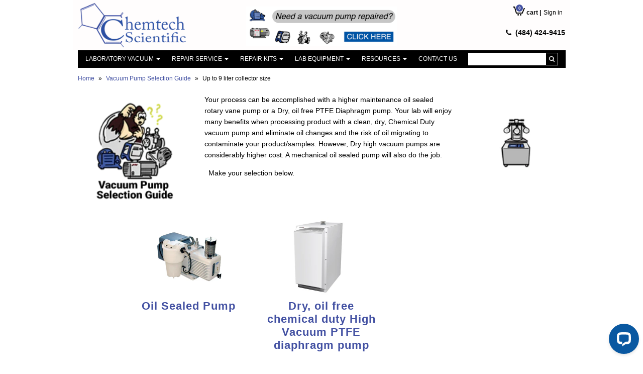

--- FILE ---
content_type: text/html; charset=utf-8
request_url: https://www.chemtechsci.com/products/vacuum-oven-internal-volumes-under-1-cubic-ft
body_size: 17931
content:
<!DOCTYPE html>
<!--[if lt IE 7 ]><html class="ie ie6" lang="en"> <![endif]-->
<!--[if IE 7 ]><html class="ie ie7" lang="en"> <![endif]-->
<!--[if IE 8 ]><html class="ie ie8" lang="en"> <![endif]-->
<!--[if (gte IE 9)|!(IE)]><!--><html lang="en"> <!--<![endif]-->
<script type="text/javascript">
  var __lc = {};
  __lc.license = 5877471;
  __lc.skill = 0;
  __lc.params = [
    { name: 'Cart', value: '0 items, $ 0.00 total' }
  ];

  (function() {
    var lc = document.createElement('script'); lc.type = 'text/javascript'; lc.async = true;
    lc.src = ('https:' == document.location.protocol ? 'https://' : 'http://') + 'cdn.livechatinc.com/tracking.js';
    var s = document.getElementsByTagName('script')[0]; s.parentNode.insertBefore(lc, s);
  })();
</script>
<head>
  <meta charset="utf-8" />

  
    

  
  

  
  
  <link href='//fonts.googleapis.com/css?family=Lato:300,400,700' rel='stylesheet' type='text/css'>
    

  
     

  
     

  
    

  
       

  
    

  
  

  
  

  
      

  
   

  
     

  
   

  <!-- Basic Page Needs
================================================== -->

<title>
    Up to 9 liter collector size &ndash; Chemtech Scientific Incorporated
  </title>
  
  <link rel="canonical" href="https://www.chemtechsci.com/products/vacuum-oven-internal-volumes-under-1-cubic-ft" />

  <!-- CSS
================================================== -->


  <link href="//www.chemtechsci.com/cdn/shop/t/45/assets/stylesheet.css?v=136453380068128711481700025314" rel="stylesheet" type="text/css" media="all" />
  <link href="//www.chemtechsci.com/cdn/shop/t/45/assets/cdesk.css?v=160481570596952519441719474132" rel="stylesheet" type="text/css" media="all" />
  <link href="//www.chemtechsci.com/cdn/shop/t/45/assets/flexslider.css?v=148619343083667879211700023418" rel="stylesheet" type="text/css" media="all" />
  <link href="//www.chemtechsci.com/cdn/shop/t/45/assets/queries.css?v=37743654874153401781700023418" rel="stylesheet" type="text/css" media="all" />
  <link href="//www.chemtechsci.com/cdn/shop/t/45/assets/jquery.fancybox.css?v=154236137843332505381700025314" rel="stylesheet" type="text/css" media="all" />
  <link href="//www.chemtechsci.com/cdn/shop/t/45/assets/font-awesome.css?v=100119216658670325501700023418" rel="stylesheet" type="text/css" media="all" />
  <link href="//www.chemtechsci.com/cdn/shop/t/45/assets/custom.scss.css?v=182463485594689342961700023418" rel="stylesheet" type="text/css" media="all" />


  <!-- JS
================================================== -->

  <script type="text/javascript" src="//ajax.googleapis.com/ajax/libs/jquery/1.9.1/jquery.min.js"></script>
  <script src="//www.chemtechsci.com/cdn/shop/t/45/assets/theme.js?v=23263616533691401761700023418" type="text/javascript"></script>
  <script src="//www.chemtechsci.com/cdn/shopifycloud/storefront/assets/themes_support/option_selection-b017cd28.js" type="text/javascript"></script>
  <script src="//www.chemtechsci.com/cdn/shop/t/45/assets/jquery.flexslider.js?v=147588907645023219071700023418" type="text/javascript"></script>
  <script src="//www.chemtechsci.com/cdn/shop/t/45/assets/select.js?v=12911254743078691441700023418" type="text/javascript"></script>
  <script src="//www.chemtechsci.com/cdn/shop/t/45/assets/jquery.fancybox.pack.js?v=98388074616830255951700023418" type="text/javascript"></script>
  <script src="//www.chemtechsci.com/cdn/shop/t/45/assets/jquery.easing.1.3.js?v=172541285191835633401700023418" type="text/javascript"></script>
  <script src="//www.chemtechsci.com/cdn/shop/t/45/assets/jquery.placeholder.js?v=23817066470502801731700023418" type="text/javascript"></script>
  <script src="//www.chemtechsci.com/cdn/shop/t/45/assets/jquery.fs.shifter.js?v=31751922573112692871700023418" type="text/javascript"></script>
  <script src="//www.chemtechsci.com/cdn/shop/t/45/assets/jquery.cookie.js?v=61671871682430135081700023418" type="text/javascript"></script>
  <script src="//www.chemtechsci.com/cdn/shop/t/45/assets/cdesk.js?v=10536556793488022411700023418" type="text/javascript"></script>
  <script src="//www.chemtechsci.com/cdn/shop/t/45/assets/blocker.js?v=132563168579968420121717407838" defer></script>
  
  <script src="//www.chemtechsci.com/cdn/shop/t/45/assets/jquery.zoom.js?v=133502941219315947591700023418" type="text/javascript"></script>
  

  

  <!--[if lt IE 9]>
<script src="https://html5shim.googlecode.com/svn/trunk/html5.js"></script>
<![endif]-->

  <meta name="viewport" content="width=device-width, initial-scale=1, maximum-scale=1">

  <!-- Favicons
================================================== -->

  <link rel="shortcut icon" href="//www.chemtechsci.com/cdn/shop/t/45/assets/favicon.png?v=143272647463627155641700023418">

  

  <script>window.performance && window.performance.mark && window.performance.mark('shopify.content_for_header.start');</script><meta name="google-site-verification" content="9HAPGGzwT_KTDCV0IO8yT2U16IWM-5CKkft_rg7Vn5o">
<meta id="shopify-digital-wallet" name="shopify-digital-wallet" content="/7552467/digital_wallets/dialog">
<link rel="alternate" type="application/json+oembed" href="https://www.chemtechsci.com/products/vacuum-oven-internal-volumes-under-1-cubic-ft.oembed">
<script async="async" src="/checkouts/internal/preloads.js?locale=en-US"></script>
<script id="shopify-features" type="application/json">{"accessToken":"cf160fcc4c992f56f224bc9da38d85cb","betas":["rich-media-storefront-analytics"],"domain":"www.chemtechsci.com","predictiveSearch":true,"shopId":7552467,"locale":"en"}</script>
<script>var Shopify = Shopify || {};
Shopify.shop = "chemtechsci.myshopify.com";
Shopify.locale = "en";
Shopify.currency = {"active":"USD","rate":"1.0"};
Shopify.country = "US";
Shopify.theme = {"name":"Marceau Theme [LIVE V-1.8]","id":135048822933,"schema_name":null,"schema_version":null,"theme_store_id":null,"role":"main"};
Shopify.theme.handle = "null";
Shopify.theme.style = {"id":null,"handle":null};
Shopify.cdnHost = "www.chemtechsci.com/cdn";
Shopify.routes = Shopify.routes || {};
Shopify.routes.root = "/";</script>
<script type="module">!function(o){(o.Shopify=o.Shopify||{}).modules=!0}(window);</script>
<script>!function(o){function n(){var o=[];function n(){o.push(Array.prototype.slice.apply(arguments))}return n.q=o,n}var t=o.Shopify=o.Shopify||{};t.loadFeatures=n(),t.autoloadFeatures=n()}(window);</script>
<script id="shop-js-analytics" type="application/json">{"pageType":"product"}</script>
<script defer="defer" async type="module" src="//www.chemtechsci.com/cdn/shopifycloud/shop-js/modules/v2/client.init-shop-cart-sync_BT-GjEfc.en.esm.js"></script>
<script defer="defer" async type="module" src="//www.chemtechsci.com/cdn/shopifycloud/shop-js/modules/v2/chunk.common_D58fp_Oc.esm.js"></script>
<script defer="defer" async type="module" src="//www.chemtechsci.com/cdn/shopifycloud/shop-js/modules/v2/chunk.modal_xMitdFEc.esm.js"></script>
<script type="module">
  await import("//www.chemtechsci.com/cdn/shopifycloud/shop-js/modules/v2/client.init-shop-cart-sync_BT-GjEfc.en.esm.js");
await import("//www.chemtechsci.com/cdn/shopifycloud/shop-js/modules/v2/chunk.common_D58fp_Oc.esm.js");
await import("//www.chemtechsci.com/cdn/shopifycloud/shop-js/modules/v2/chunk.modal_xMitdFEc.esm.js");

  window.Shopify.SignInWithShop?.initShopCartSync?.({"fedCMEnabled":true,"windoidEnabled":true});

</script>
<script>(function() {
  var isLoaded = false;
  function asyncLoad() {
    if (isLoaded) return;
    isLoaded = true;
    var urls = ["https:\/\/shopify.livechatinc.com\/api\/v2\/script\/d6ffacda-a01d-4204-8068-f2b8c0eecb73\/widget.js?shop=chemtechsci.myshopify.com","\/\/cdn.shopify.com\/proxy\/52bc99f610975a85ad4a3f96dcdec171d4ce7bec6acf145c4b6683edf7bef230\/bingshoppingtool-t2app-prod.trafficmanager.net\/uet\/tracking_script?shop=chemtechsci.myshopify.com\u0026sp-cache-control=cHVibGljLCBtYXgtYWdlPTkwMA","\/\/cdn.shopify.com\/proxy\/9fec9435866bf6c4e2941887ec05ee3902d89471680bc2f5fcddfbaf9c98acfe\/bingshoppingtool-t2app-prod.trafficmanager.net\/api\/ShopifyMT\/v1\/uet\/tracking_script?shop=chemtechsci.myshopify.com\u0026sp-cache-control=cHVibGljLCBtYXgtYWdlPTkwMA","\/\/cdn.shopify.com\/proxy\/9798fa81eccfd45cf93fd9599f65ac909694895795bcbbbf0e23dc4446b0b6bf\/shopify-script-tags.s3.eu-west-1.amazonaws.com\/smartseo\/instantpage.js?shop=chemtechsci.myshopify.com\u0026sp-cache-control=cHVibGljLCBtYXgtYWdlPTkwMA"];
    for (var i = 0; i < urls.length; i++) {
      var s = document.createElement('script');
      s.type = 'text/javascript';
      s.async = true;
      s.src = urls[i];
      var x = document.getElementsByTagName('script')[0];
      x.parentNode.insertBefore(s, x);
    }
  };
  if(window.attachEvent) {
    window.attachEvent('onload', asyncLoad);
  } else {
    window.addEventListener('load', asyncLoad, false);
  }
})();</script>
<script id="__st">var __st={"a":7552467,"offset":-18000,"reqid":"5e8026a6-0c36-4d0b-9f19-1e04e05f1638-1769199671","pageurl":"www.chemtechsci.com\/products\/vacuum-oven-internal-volumes-under-1-cubic-ft","u":"d8a2975ea595","p":"product","rtyp":"product","rid":9370947785};</script>
<script>window.ShopifyPaypalV4VisibilityTracking = true;</script>
<script id="captcha-bootstrap">!function(){'use strict';const t='contact',e='account',n='new_comment',o=[[t,t],['blogs',n],['comments',n],[t,'customer']],c=[[e,'customer_login'],[e,'guest_login'],[e,'recover_customer_password'],[e,'create_customer']],r=t=>t.map((([t,e])=>`form[action*='/${t}']:not([data-nocaptcha='true']) input[name='form_type'][value='${e}']`)).join(','),a=t=>()=>t?[...document.querySelectorAll(t)].map((t=>t.form)):[];function s(){const t=[...o],e=r(t);return a(e)}const i='password',u='form_key',d=['recaptcha-v3-token','g-recaptcha-response','h-captcha-response',i],f=()=>{try{return window.sessionStorage}catch{return}},m='__shopify_v',_=t=>t.elements[u];function p(t,e,n=!1){try{const o=window.sessionStorage,c=JSON.parse(o.getItem(e)),{data:r}=function(t){const{data:e,action:n}=t;return t[m]||n?{data:e,action:n}:{data:t,action:n}}(c);for(const[e,n]of Object.entries(r))t.elements[e]&&(t.elements[e].value=n);n&&o.removeItem(e)}catch(o){console.error('form repopulation failed',{error:o})}}const l='form_type',E='cptcha';function T(t){t.dataset[E]=!0}const w=window,h=w.document,L='Shopify',v='ce_forms',y='captcha';let A=!1;((t,e)=>{const n=(g='f06e6c50-85a8-45c8-87d0-21a2b65856fe',I='https://cdn.shopify.com/shopifycloud/storefront-forms-hcaptcha/ce_storefront_forms_captcha_hcaptcha.v1.5.2.iife.js',D={infoText:'Protected by hCaptcha',privacyText:'Privacy',termsText:'Terms'},(t,e,n)=>{const o=w[L][v],c=o.bindForm;if(c)return c(t,g,e,D).then(n);var r;o.q.push([[t,g,e,D],n]),r=I,A||(h.body.append(Object.assign(h.createElement('script'),{id:'captcha-provider',async:!0,src:r})),A=!0)});var g,I,D;w[L]=w[L]||{},w[L][v]=w[L][v]||{},w[L][v].q=[],w[L][y]=w[L][y]||{},w[L][y].protect=function(t,e){n(t,void 0,e),T(t)},Object.freeze(w[L][y]),function(t,e,n,w,h,L){const[v,y,A,g]=function(t,e,n){const i=e?o:[],u=t?c:[],d=[...i,...u],f=r(d),m=r(i),_=r(d.filter((([t,e])=>n.includes(e))));return[a(f),a(m),a(_),s()]}(w,h,L),I=t=>{const e=t.target;return e instanceof HTMLFormElement?e:e&&e.form},D=t=>v().includes(t);t.addEventListener('submit',(t=>{const e=I(t);if(!e)return;const n=D(e)&&!e.dataset.hcaptchaBound&&!e.dataset.recaptchaBound,o=_(e),c=g().includes(e)&&(!o||!o.value);(n||c)&&t.preventDefault(),c&&!n&&(function(t){try{if(!f())return;!function(t){const e=f();if(!e)return;const n=_(t);if(!n)return;const o=n.value;o&&e.removeItem(o)}(t);const e=Array.from(Array(32),(()=>Math.random().toString(36)[2])).join('');!function(t,e){_(t)||t.append(Object.assign(document.createElement('input'),{type:'hidden',name:u})),t.elements[u].value=e}(t,e),function(t,e){const n=f();if(!n)return;const o=[...t.querySelectorAll(`input[type='${i}']`)].map((({name:t})=>t)),c=[...d,...o],r={};for(const[a,s]of new FormData(t).entries())c.includes(a)||(r[a]=s);n.setItem(e,JSON.stringify({[m]:1,action:t.action,data:r}))}(t,e)}catch(e){console.error('failed to persist form',e)}}(e),e.submit())}));const S=(t,e)=>{t&&!t.dataset[E]&&(n(t,e.some((e=>e===t))),T(t))};for(const o of['focusin','change'])t.addEventListener(o,(t=>{const e=I(t);D(e)&&S(e,y())}));const B=e.get('form_key'),M=e.get(l),P=B&&M;t.addEventListener('DOMContentLoaded',(()=>{const t=y();if(P)for(const e of t)e.elements[l].value===M&&p(e,B);[...new Set([...A(),...v().filter((t=>'true'===t.dataset.shopifyCaptcha))])].forEach((e=>S(e,t)))}))}(h,new URLSearchParams(w.location.search),n,t,e,['guest_login'])})(!0,!0)}();</script>
<script integrity="sha256-4kQ18oKyAcykRKYeNunJcIwy7WH5gtpwJnB7kiuLZ1E=" data-source-attribution="shopify.loadfeatures" defer="defer" src="//www.chemtechsci.com/cdn/shopifycloud/storefront/assets/storefront/load_feature-a0a9edcb.js" crossorigin="anonymous"></script>
<script data-source-attribution="shopify.dynamic_checkout.dynamic.init">var Shopify=Shopify||{};Shopify.PaymentButton=Shopify.PaymentButton||{isStorefrontPortableWallets:!0,init:function(){window.Shopify.PaymentButton.init=function(){};var t=document.createElement("script");t.src="https://www.chemtechsci.com/cdn/shopifycloud/portable-wallets/latest/portable-wallets.en.js",t.type="module",document.head.appendChild(t)}};
</script>
<script data-source-attribution="shopify.dynamic_checkout.buyer_consent">
  function portableWalletsHideBuyerConsent(e){var t=document.getElementById("shopify-buyer-consent"),n=document.getElementById("shopify-subscription-policy-button");t&&n&&(t.classList.add("hidden"),t.setAttribute("aria-hidden","true"),n.removeEventListener("click",e))}function portableWalletsShowBuyerConsent(e){var t=document.getElementById("shopify-buyer-consent"),n=document.getElementById("shopify-subscription-policy-button");t&&n&&(t.classList.remove("hidden"),t.removeAttribute("aria-hidden"),n.addEventListener("click",e))}window.Shopify?.PaymentButton&&(window.Shopify.PaymentButton.hideBuyerConsent=portableWalletsHideBuyerConsent,window.Shopify.PaymentButton.showBuyerConsent=portableWalletsShowBuyerConsent);
</script>
<script data-source-attribution="shopify.dynamic_checkout.cart.bootstrap">document.addEventListener("DOMContentLoaded",(function(){function t(){return document.querySelector("shopify-accelerated-checkout-cart, shopify-accelerated-checkout")}if(t())Shopify.PaymentButton.init();else{new MutationObserver((function(e,n){t()&&(Shopify.PaymentButton.init(),n.disconnect())})).observe(document.body,{childList:!0,subtree:!0})}}));
</script>

<script>window.performance && window.performance.mark && window.performance.mark('shopify.content_for_header.end');</script>

  
  <script src="https://use.fontawesome.com/749a40bf2a.js"></script>  
  <script src="https://unpkg.com/sweetalert/dist/sweetalert.min.js"></script>
  <script src="https://cdn.jsdelivr.net/npm/gasparesganga-jquery-loading-overlay@2.1.6/dist/loadingoverlay.min.js"></script>
<!-- BEGIN app block: shopify://apps/smart-seo/blocks/smartseo/7b0a6064-ca2e-4392-9a1d-8c43c942357b --><meta name="smart-seo-integrated" content="true" /><!-- metatagsSavedToSEOFields: true --><!-- BEGIN app snippet: smartseo.custom.schemas.jsonld --><!-- END app snippet --><!-- END app block --><meta property="og:image" content="https://cdn.shopify.com/s/files/1/0755/2467/products/FreezeDryerUnder9.png?v=1594426750" />
<meta property="og:image:secure_url" content="https://cdn.shopify.com/s/files/1/0755/2467/products/FreezeDryerUnder9.png?v=1594426750" />
<meta property="og:image:width" content="150" />
<meta property="og:image:height" content="150" />
<meta property="og:image:alt" content="Up to 9 liter collector size - Chemtech Scientific" />
<link href="https://monorail-edge.shopifysvc.com" rel="dns-prefetch">
<script>(function(){if ("sendBeacon" in navigator && "performance" in window) {try {var session_token_from_headers = performance.getEntriesByType('navigation')[0].serverTiming.find(x => x.name == '_s').description;} catch {var session_token_from_headers = undefined;}var session_cookie_matches = document.cookie.match(/_shopify_s=([^;]*)/);var session_token_from_cookie = session_cookie_matches && session_cookie_matches.length === 2 ? session_cookie_matches[1] : "";var session_token = session_token_from_headers || session_token_from_cookie || "";function handle_abandonment_event(e) {var entries = performance.getEntries().filter(function(entry) {return /monorail-edge.shopifysvc.com/.test(entry.name);});if (!window.abandonment_tracked && entries.length === 0) {window.abandonment_tracked = true;var currentMs = Date.now();var navigation_start = performance.timing.navigationStart;var payload = {shop_id: 7552467,url: window.location.href,navigation_start,duration: currentMs - navigation_start,session_token,page_type: "product"};window.navigator.sendBeacon("https://monorail-edge.shopifysvc.com/v1/produce", JSON.stringify({schema_id: "online_store_buyer_site_abandonment/1.1",payload: payload,metadata: {event_created_at_ms: currentMs,event_sent_at_ms: currentMs}}));}}window.addEventListener('pagehide', handle_abandonment_event);}}());</script>
<script id="web-pixels-manager-setup">(function e(e,d,r,n,o){if(void 0===o&&(o={}),!Boolean(null===(a=null===(i=window.Shopify)||void 0===i?void 0:i.analytics)||void 0===a?void 0:a.replayQueue)){var i,a;window.Shopify=window.Shopify||{};var t=window.Shopify;t.analytics=t.analytics||{};var s=t.analytics;s.replayQueue=[],s.publish=function(e,d,r){return s.replayQueue.push([e,d,r]),!0};try{self.performance.mark("wpm:start")}catch(e){}var l=function(){var e={modern:/Edge?\/(1{2}[4-9]|1[2-9]\d|[2-9]\d{2}|\d{4,})\.\d+(\.\d+|)|Firefox\/(1{2}[4-9]|1[2-9]\d|[2-9]\d{2}|\d{4,})\.\d+(\.\d+|)|Chrom(ium|e)\/(9{2}|\d{3,})\.\d+(\.\d+|)|(Maci|X1{2}).+ Version\/(15\.\d+|(1[6-9]|[2-9]\d|\d{3,})\.\d+)([,.]\d+|)( \(\w+\)|)( Mobile\/\w+|) Safari\/|Chrome.+OPR\/(9{2}|\d{3,})\.\d+\.\d+|(CPU[ +]OS|iPhone[ +]OS|CPU[ +]iPhone|CPU IPhone OS|CPU iPad OS)[ +]+(15[._]\d+|(1[6-9]|[2-9]\d|\d{3,})[._]\d+)([._]\d+|)|Android:?[ /-](13[3-9]|1[4-9]\d|[2-9]\d{2}|\d{4,})(\.\d+|)(\.\d+|)|Android.+Firefox\/(13[5-9]|1[4-9]\d|[2-9]\d{2}|\d{4,})\.\d+(\.\d+|)|Android.+Chrom(ium|e)\/(13[3-9]|1[4-9]\d|[2-9]\d{2}|\d{4,})\.\d+(\.\d+|)|SamsungBrowser\/([2-9]\d|\d{3,})\.\d+/,legacy:/Edge?\/(1[6-9]|[2-9]\d|\d{3,})\.\d+(\.\d+|)|Firefox\/(5[4-9]|[6-9]\d|\d{3,})\.\d+(\.\d+|)|Chrom(ium|e)\/(5[1-9]|[6-9]\d|\d{3,})\.\d+(\.\d+|)([\d.]+$|.*Safari\/(?![\d.]+ Edge\/[\d.]+$))|(Maci|X1{2}).+ Version\/(10\.\d+|(1[1-9]|[2-9]\d|\d{3,})\.\d+)([,.]\d+|)( \(\w+\)|)( Mobile\/\w+|) Safari\/|Chrome.+OPR\/(3[89]|[4-9]\d|\d{3,})\.\d+\.\d+|(CPU[ +]OS|iPhone[ +]OS|CPU[ +]iPhone|CPU IPhone OS|CPU iPad OS)[ +]+(10[._]\d+|(1[1-9]|[2-9]\d|\d{3,})[._]\d+)([._]\d+|)|Android:?[ /-](13[3-9]|1[4-9]\d|[2-9]\d{2}|\d{4,})(\.\d+|)(\.\d+|)|Mobile Safari.+OPR\/([89]\d|\d{3,})\.\d+\.\d+|Android.+Firefox\/(13[5-9]|1[4-9]\d|[2-9]\d{2}|\d{4,})\.\d+(\.\d+|)|Android.+Chrom(ium|e)\/(13[3-9]|1[4-9]\d|[2-9]\d{2}|\d{4,})\.\d+(\.\d+|)|Android.+(UC? ?Browser|UCWEB|U3)[ /]?(15\.([5-9]|\d{2,})|(1[6-9]|[2-9]\d|\d{3,})\.\d+)\.\d+|SamsungBrowser\/(5\.\d+|([6-9]|\d{2,})\.\d+)|Android.+MQ{2}Browser\/(14(\.(9|\d{2,})|)|(1[5-9]|[2-9]\d|\d{3,})(\.\d+|))(\.\d+|)|K[Aa][Ii]OS\/(3\.\d+|([4-9]|\d{2,})\.\d+)(\.\d+|)/},d=e.modern,r=e.legacy,n=navigator.userAgent;return n.match(d)?"modern":n.match(r)?"legacy":"unknown"}(),u="modern"===l?"modern":"legacy",c=(null!=n?n:{modern:"",legacy:""})[u],f=function(e){return[e.baseUrl,"/wpm","/b",e.hashVersion,"modern"===e.buildTarget?"m":"l",".js"].join("")}({baseUrl:d,hashVersion:r,buildTarget:u}),m=function(e){var d=e.version,r=e.bundleTarget,n=e.surface,o=e.pageUrl,i=e.monorailEndpoint;return{emit:function(e){var a=e.status,t=e.errorMsg,s=(new Date).getTime(),l=JSON.stringify({metadata:{event_sent_at_ms:s},events:[{schema_id:"web_pixels_manager_load/3.1",payload:{version:d,bundle_target:r,page_url:o,status:a,surface:n,error_msg:t},metadata:{event_created_at_ms:s}}]});if(!i)return console&&console.warn&&console.warn("[Web Pixels Manager] No Monorail endpoint provided, skipping logging."),!1;try{return self.navigator.sendBeacon.bind(self.navigator)(i,l)}catch(e){}var u=new XMLHttpRequest;try{return u.open("POST",i,!0),u.setRequestHeader("Content-Type","text/plain"),u.send(l),!0}catch(e){return console&&console.warn&&console.warn("[Web Pixels Manager] Got an unhandled error while logging to Monorail."),!1}}}}({version:r,bundleTarget:l,surface:e.surface,pageUrl:self.location.href,monorailEndpoint:e.monorailEndpoint});try{o.browserTarget=l,function(e){var d=e.src,r=e.async,n=void 0===r||r,o=e.onload,i=e.onerror,a=e.sri,t=e.scriptDataAttributes,s=void 0===t?{}:t,l=document.createElement("script"),u=document.querySelector("head"),c=document.querySelector("body");if(l.async=n,l.src=d,a&&(l.integrity=a,l.crossOrigin="anonymous"),s)for(var f in s)if(Object.prototype.hasOwnProperty.call(s,f))try{l.dataset[f]=s[f]}catch(e){}if(o&&l.addEventListener("load",o),i&&l.addEventListener("error",i),u)u.appendChild(l);else{if(!c)throw new Error("Did not find a head or body element to append the script");c.appendChild(l)}}({src:f,async:!0,onload:function(){if(!function(){var e,d;return Boolean(null===(d=null===(e=window.Shopify)||void 0===e?void 0:e.analytics)||void 0===d?void 0:d.initialized)}()){var d=window.webPixelsManager.init(e)||void 0;if(d){var r=window.Shopify.analytics;r.replayQueue.forEach((function(e){var r=e[0],n=e[1],o=e[2];d.publishCustomEvent(r,n,o)})),r.replayQueue=[],r.publish=d.publishCustomEvent,r.visitor=d.visitor,r.initialized=!0}}},onerror:function(){return m.emit({status:"failed",errorMsg:"".concat(f," has failed to load")})},sri:function(e){var d=/^sha384-[A-Za-z0-9+/=]+$/;return"string"==typeof e&&d.test(e)}(c)?c:"",scriptDataAttributes:o}),m.emit({status:"loading"})}catch(e){m.emit({status:"failed",errorMsg:(null==e?void 0:e.message)||"Unknown error"})}}})({shopId: 7552467,storefrontBaseUrl: "https://www.chemtechsci.com",extensionsBaseUrl: "https://extensions.shopifycdn.com/cdn/shopifycloud/web-pixels-manager",monorailEndpoint: "https://monorail-edge.shopifysvc.com/unstable/produce_batch",surface: "storefront-renderer",enabledBetaFlags: ["2dca8a86"],webPixelsConfigList: [{"id":"1412694165","configuration":"{\"storeUuid\":\"d6ffacda-a01d-4204-8068-f2b8c0eecb73\"}","eventPayloadVersion":"v1","runtimeContext":"STRICT","scriptVersion":"035ee28a6488b3027bb897f191857f56","type":"APP","apiClientId":1806141,"privacyPurposes":["ANALYTICS","MARKETING","SALE_OF_DATA"],"dataSharingAdjustments":{"protectedCustomerApprovalScopes":["read_customer_address","read_customer_email","read_customer_name","read_customer_personal_data","read_customer_phone"]}},{"id":"570163349","configuration":"{\"config\":\"{\\\"pixel_id\\\":\\\"G-SFFWX5RXJM\\\",\\\"target_country\\\":\\\"US\\\",\\\"gtag_events\\\":[{\\\"type\\\":\\\"search\\\",\\\"action_label\\\":[\\\"G-SFFWX5RXJM\\\",\\\"AW-953192481\\\/plsWCOXSp5YBEKGgwsYD\\\"]},{\\\"type\\\":\\\"begin_checkout\\\",\\\"action_label\\\":[\\\"G-SFFWX5RXJM\\\",\\\"AW-953192481\\\/wuXGCOLSp5YBEKGgwsYD\\\"]},{\\\"type\\\":\\\"view_item\\\",\\\"action_label\\\":[\\\"G-SFFWX5RXJM\\\",\\\"AW-953192481\\\/2hrUCNzSp5YBEKGgwsYD\\\",\\\"MC-DZSELMKHSH\\\"]},{\\\"type\\\":\\\"purchase\\\",\\\"action_label\\\":[\\\"G-SFFWX5RXJM\\\",\\\"AW-953192481\\\/X716CJbRp5YBEKGgwsYD\\\",\\\"MC-DZSELMKHSH\\\"]},{\\\"type\\\":\\\"page_view\\\",\\\"action_label\\\":[\\\"G-SFFWX5RXJM\\\",\\\"AW-953192481\\\/rmaPCJPRp5YBEKGgwsYD\\\",\\\"MC-DZSELMKHSH\\\"]},{\\\"type\\\":\\\"add_payment_info\\\",\\\"action_label\\\":[\\\"G-SFFWX5RXJM\\\",\\\"AW-953192481\\\/5TLlCOjSp5YBEKGgwsYD\\\"]},{\\\"type\\\":\\\"add_to_cart\\\",\\\"action_label\\\":[\\\"G-SFFWX5RXJM\\\",\\\"AW-953192481\\\/kfKyCN_Sp5YBEKGgwsYD\\\"]}],\\\"enable_monitoring_mode\\\":false}\"}","eventPayloadVersion":"v1","runtimeContext":"OPEN","scriptVersion":"b2a88bafab3e21179ed38636efcd8a93","type":"APP","apiClientId":1780363,"privacyPurposes":[],"dataSharingAdjustments":{"protectedCustomerApprovalScopes":["read_customer_address","read_customer_email","read_customer_name","read_customer_personal_data","read_customer_phone"]}},{"id":"331743381","configuration":"{\"ti\":\"247002578\",\"endpoint\":\"https:\/\/bat.bing.com\/action\/0\"}","eventPayloadVersion":"v1","runtimeContext":"STRICT","scriptVersion":"5ee93563fe31b11d2d65e2f09a5229dc","type":"APP","apiClientId":2997493,"privacyPurposes":["ANALYTICS","MARKETING","SALE_OF_DATA"],"dataSharingAdjustments":{"protectedCustomerApprovalScopes":["read_customer_personal_data"]}},{"id":"shopify-app-pixel","configuration":"{}","eventPayloadVersion":"v1","runtimeContext":"STRICT","scriptVersion":"0450","apiClientId":"shopify-pixel","type":"APP","privacyPurposes":["ANALYTICS","MARKETING"]},{"id":"shopify-custom-pixel","eventPayloadVersion":"v1","runtimeContext":"LAX","scriptVersion":"0450","apiClientId":"shopify-pixel","type":"CUSTOM","privacyPurposes":["ANALYTICS","MARKETING"]}],isMerchantRequest: false,initData: {"shop":{"name":"Chemtech Scientific Incorporated","paymentSettings":{"currencyCode":"USD"},"myshopifyDomain":"chemtechsci.myshopify.com","countryCode":"US","storefrontUrl":"https:\/\/www.chemtechsci.com"},"customer":null,"cart":null,"checkout":null,"productVariants":[{"price":{"amount":0.0,"currencyCode":"USD"},"product":{"title":"Up to 9 liter collector size","vendor":"consult_g_4","id":"9370947785","untranslatedTitle":"Up to 9 liter collector size","url":"\/products\/vacuum-oven-internal-volumes-under-1-cubic-ft","type":""},"id":"34938676809","image":{"src":"\/\/www.chemtechsci.com\/cdn\/shop\/products\/FreezeDryerUnder9.png?v=1594426750"},"sku":null,"title":"Default Title","untranslatedTitle":"Default Title"}],"purchasingCompany":null},},"https://www.chemtechsci.com/cdn","fcfee988w5aeb613cpc8e4bc33m6693e112",{"modern":"","legacy":""},{"shopId":"7552467","storefrontBaseUrl":"https:\/\/www.chemtechsci.com","extensionBaseUrl":"https:\/\/extensions.shopifycdn.com\/cdn\/shopifycloud\/web-pixels-manager","surface":"storefront-renderer","enabledBetaFlags":"[\"2dca8a86\"]","isMerchantRequest":"false","hashVersion":"fcfee988w5aeb613cpc8e4bc33m6693e112","publish":"custom","events":"[[\"page_viewed\",{}],[\"product_viewed\",{\"productVariant\":{\"price\":{\"amount\":0.0,\"currencyCode\":\"USD\"},\"product\":{\"title\":\"Up to 9 liter collector size\",\"vendor\":\"consult_g_4\",\"id\":\"9370947785\",\"untranslatedTitle\":\"Up to 9 liter collector size\",\"url\":\"\/products\/vacuum-oven-internal-volumes-under-1-cubic-ft\",\"type\":\"\"},\"id\":\"34938676809\",\"image\":{\"src\":\"\/\/www.chemtechsci.com\/cdn\/shop\/products\/FreezeDryerUnder9.png?v=1594426750\"},\"sku\":null,\"title\":\"Default Title\",\"untranslatedTitle\":\"Default Title\"}}]]"});</script><script>
  window.ShopifyAnalytics = window.ShopifyAnalytics || {};
  window.ShopifyAnalytics.meta = window.ShopifyAnalytics.meta || {};
  window.ShopifyAnalytics.meta.currency = 'USD';
  var meta = {"product":{"id":9370947785,"gid":"gid:\/\/shopify\/Product\/9370947785","vendor":"consult_g_4","type":"","handle":"vacuum-oven-internal-volumes-under-1-cubic-ft","variants":[{"id":34938676809,"price":0,"name":"Up to 9 liter collector size","public_title":null,"sku":null}],"remote":false},"page":{"pageType":"product","resourceType":"product","resourceId":9370947785,"requestId":"5e8026a6-0c36-4d0b-9f19-1e04e05f1638-1769199671"}};
  for (var attr in meta) {
    window.ShopifyAnalytics.meta[attr] = meta[attr];
  }
</script>
<script class="analytics">
  (function () {
    var customDocumentWrite = function(content) {
      var jquery = null;

      if (window.jQuery) {
        jquery = window.jQuery;
      } else if (window.Checkout && window.Checkout.$) {
        jquery = window.Checkout.$;
      }

      if (jquery) {
        jquery('body').append(content);
      }
    };

    var hasLoggedConversion = function(token) {
      if (token) {
        return document.cookie.indexOf('loggedConversion=' + token) !== -1;
      }
      return false;
    }

    var setCookieIfConversion = function(token) {
      if (token) {
        var twoMonthsFromNow = new Date(Date.now());
        twoMonthsFromNow.setMonth(twoMonthsFromNow.getMonth() + 2);

        document.cookie = 'loggedConversion=' + token + '; expires=' + twoMonthsFromNow;
      }
    }

    var trekkie = window.ShopifyAnalytics.lib = window.trekkie = window.trekkie || [];
    if (trekkie.integrations) {
      return;
    }
    trekkie.methods = [
      'identify',
      'page',
      'ready',
      'track',
      'trackForm',
      'trackLink'
    ];
    trekkie.factory = function(method) {
      return function() {
        var args = Array.prototype.slice.call(arguments);
        args.unshift(method);
        trekkie.push(args);
        return trekkie;
      };
    };
    for (var i = 0; i < trekkie.methods.length; i++) {
      var key = trekkie.methods[i];
      trekkie[key] = trekkie.factory(key);
    }
    trekkie.load = function(config) {
      trekkie.config = config || {};
      trekkie.config.initialDocumentCookie = document.cookie;
      var first = document.getElementsByTagName('script')[0];
      var script = document.createElement('script');
      script.type = 'text/javascript';
      script.onerror = function(e) {
        var scriptFallback = document.createElement('script');
        scriptFallback.type = 'text/javascript';
        scriptFallback.onerror = function(error) {
                var Monorail = {
      produce: function produce(monorailDomain, schemaId, payload) {
        var currentMs = new Date().getTime();
        var event = {
          schema_id: schemaId,
          payload: payload,
          metadata: {
            event_created_at_ms: currentMs,
            event_sent_at_ms: currentMs
          }
        };
        return Monorail.sendRequest("https://" + monorailDomain + "/v1/produce", JSON.stringify(event));
      },
      sendRequest: function sendRequest(endpointUrl, payload) {
        // Try the sendBeacon API
        if (window && window.navigator && typeof window.navigator.sendBeacon === 'function' && typeof window.Blob === 'function' && !Monorail.isIos12()) {
          var blobData = new window.Blob([payload], {
            type: 'text/plain'
          });

          if (window.navigator.sendBeacon(endpointUrl, blobData)) {
            return true;
          } // sendBeacon was not successful

        } // XHR beacon

        var xhr = new XMLHttpRequest();

        try {
          xhr.open('POST', endpointUrl);
          xhr.setRequestHeader('Content-Type', 'text/plain');
          xhr.send(payload);
        } catch (e) {
          console.log(e);
        }

        return false;
      },
      isIos12: function isIos12() {
        return window.navigator.userAgent.lastIndexOf('iPhone; CPU iPhone OS 12_') !== -1 || window.navigator.userAgent.lastIndexOf('iPad; CPU OS 12_') !== -1;
      }
    };
    Monorail.produce('monorail-edge.shopifysvc.com',
      'trekkie_storefront_load_errors/1.1',
      {shop_id: 7552467,
      theme_id: 135048822933,
      app_name: "storefront",
      context_url: window.location.href,
      source_url: "//www.chemtechsci.com/cdn/s/trekkie.storefront.8d95595f799fbf7e1d32231b9a28fd43b70c67d3.min.js"});

        };
        scriptFallback.async = true;
        scriptFallback.src = '//www.chemtechsci.com/cdn/s/trekkie.storefront.8d95595f799fbf7e1d32231b9a28fd43b70c67d3.min.js';
        first.parentNode.insertBefore(scriptFallback, first);
      };
      script.async = true;
      script.src = '//www.chemtechsci.com/cdn/s/trekkie.storefront.8d95595f799fbf7e1d32231b9a28fd43b70c67d3.min.js';
      first.parentNode.insertBefore(script, first);
    };
    trekkie.load(
      {"Trekkie":{"appName":"storefront","development":false,"defaultAttributes":{"shopId":7552467,"isMerchantRequest":null,"themeId":135048822933,"themeCityHash":"6139499120250216473","contentLanguage":"en","currency":"USD","eventMetadataId":"d3e128e3-25b2-4286-800d-1cfb2c9ee017"},"isServerSideCookieWritingEnabled":true,"monorailRegion":"shop_domain","enabledBetaFlags":["65f19447"]},"Session Attribution":{},"S2S":{"facebookCapiEnabled":false,"source":"trekkie-storefront-renderer","apiClientId":580111}}
    );

    var loaded = false;
    trekkie.ready(function() {
      if (loaded) return;
      loaded = true;

      window.ShopifyAnalytics.lib = window.trekkie;

      var originalDocumentWrite = document.write;
      document.write = customDocumentWrite;
      try { window.ShopifyAnalytics.merchantGoogleAnalytics.call(this); } catch(error) {};
      document.write = originalDocumentWrite;

      window.ShopifyAnalytics.lib.page(null,{"pageType":"product","resourceType":"product","resourceId":9370947785,"requestId":"5e8026a6-0c36-4d0b-9f19-1e04e05f1638-1769199671","shopifyEmitted":true});

      var match = window.location.pathname.match(/checkouts\/(.+)\/(thank_you|post_purchase)/)
      var token = match? match[1]: undefined;
      if (!hasLoggedConversion(token)) {
        setCookieIfConversion(token);
        window.ShopifyAnalytics.lib.track("Viewed Product",{"currency":"USD","variantId":34938676809,"productId":9370947785,"productGid":"gid:\/\/shopify\/Product\/9370947785","name":"Up to 9 liter collector size","price":"0.00","sku":null,"brand":"consult_g_4","variant":null,"category":"","nonInteraction":true,"remote":false},undefined,undefined,{"shopifyEmitted":true});
      window.ShopifyAnalytics.lib.track("monorail:\/\/trekkie_storefront_viewed_product\/1.1",{"currency":"USD","variantId":34938676809,"productId":9370947785,"productGid":"gid:\/\/shopify\/Product\/9370947785","name":"Up to 9 liter collector size","price":"0.00","sku":null,"brand":"consult_g_4","variant":null,"category":"","nonInteraction":true,"remote":false,"referer":"https:\/\/www.chemtechsci.com\/products\/vacuum-oven-internal-volumes-under-1-cubic-ft"});
      }
    });


        var eventsListenerScript = document.createElement('script');
        eventsListenerScript.async = true;
        eventsListenerScript.src = "//www.chemtechsci.com/cdn/shopifycloud/storefront/assets/shop_events_listener-3da45d37.js";
        document.getElementsByTagName('head')[0].appendChild(eventsListenerScript);

})();</script>
  <script>
  if (!window.ga || (window.ga && typeof window.ga !== 'function')) {
    window.ga = function ga() {
      (window.ga.q = window.ga.q || []).push(arguments);
      if (window.Shopify && window.Shopify.analytics && typeof window.Shopify.analytics.publish === 'function') {
        window.Shopify.analytics.publish("ga_stub_called", {}, {sendTo: "google_osp_migration"});
      }
      console.error("Shopify's Google Analytics stub called with:", Array.from(arguments), "\nSee https://help.shopify.com/manual/promoting-marketing/pixels/pixel-migration#google for more information.");
    };
    if (window.Shopify && window.Shopify.analytics && typeof window.Shopify.analytics.publish === 'function') {
      window.Shopify.analytics.publish("ga_stub_initialized", {}, {sendTo: "google_osp_migration"});
    }
  }
</script>
<script
  defer
  src="https://www.chemtechsci.com/cdn/shopifycloud/perf-kit/shopify-perf-kit-3.0.4.min.js"
  data-application="storefront-renderer"
  data-shop-id="7552467"
  data-render-region="gcp-us-central1"
  data-page-type="product"
  data-theme-instance-id="135048822933"
  data-theme-name=""
  data-theme-version=""
  data-monorail-region="shop_domain"
  data-resource-timing-sampling-rate="10"
  data-shs="true"
  data-shs-beacon="true"
  data-shs-export-with-fetch="true"
  data-shs-logs-sample-rate="1"
  data-shs-beacon-endpoint="https://www.chemtechsci.com/api/collect"
></script>
</head>

<body class="gridlock shifter product">
  
  <div class="cdk-model-body act-success-modal addtocart--success-popup--modal">
  <div class="cdk-modal-overlayer"></div>
  <div class="cdk-model-body-inner">
    <a class="modal-close" href="javascript:void(0)"><svg  xmlns="http://www.w3.org/2000/svg" clip-rule="evenodd" fill-rule="evenodd" stroke-linecap="round" stroke-linejoin="round" stroke-miterlimit="5" version="1.1" viewBox="0 0 32 32" xml:space="preserve" x="0px" y="0px"><rect width="32" height="32" fill="none"></rect><path d="m5.4902 4.4902a1.0001 1.0001 0 0 0 -0.69727 1.7168l9.793 9.793-9.793 9.793a1.0001 1.0001 0 1 0 1.4141 1.4141l9.793-9.793 9.793 9.793a1.0001 1.0001 0 1 0 1.4141 -1.4141l-9.793-9.793 9.793-9.793a1.0001 1.0001 0 0 0 -0.72656 -1.7168 1.0001 1.0001 0 0 0 -0.6875 0.30273l-9.793 9.793-9.793-9.793a1.0001 1.0001 0 0 0 -0.7168 -0.30273z" clip-rule="nonzero" color="#000000" color-rendering="auto" dominant-baseline="auto" fill-rule="nonzero" image-rendering="auto" shape-rendering="auto" solid-color="#000000" style="font-feature-settings:normal;font-variant-alternates:normal;font-variant-caps:normal;font-variant-ligatures:normal;font-variant-numeric:normal;font-variant-position:normal;isolation:auto;mix-blend-mode:normal;shape-padding:0;text-decoration-color:#000000;text-decoration-line:none;text-decoration-style:solid;text-indent:0;text-orientation:mixed;text-transform:none;white-space:normal;"></path></svg></a>
    <h2 class="cdk-model-heading text-center">A new item has been added to your Shopping Cart.</h2>
    <div class="cdk-model-content">
      <div class="d-flex d-wrap row">
        <div class="cdk-item cdk-item-2 cdk-item-md-2 cdk-item-sm-1 cdk-item-xs-1 content--block">
          <div class="d-flex d-wrap cdk-modal-product_box">
            <div class="image-block"><img src="//cdn.shopify.com/s/files/1/0337/6414/7332/products/putting-on-your-shoes_925x_c4cf1604-680c-44a0-8038-c40bdf53be52_300x300.jpg?v=1582313266"/></div>
            <div class="detail-block">
              <div class = "product--name-block"><p class="cdk-modal-title">Product Name</p></div>
              <div class = "product--price-block"><p class="cdk-product-price"></p></div> 
              <div class = "product--choose-option-block"><p class="options">Color: <span class="cdk-p-options">Red/Small</span></p></div>
              <div class = "product--quantity-block"><p class="options">Quantity: <span class="cdk-p-quantity">2</span></p></div>
            </div>
          </div>
        </div>
        <div class="d-flex cdk-item action--block">
          <div class="cdk-shopbtn">
            <a class="modal-close cdk-btn-close" href="javascript:void(0)">Continue shopping</a>
          </div>
          <div class="cdk-cart-acount">
            
          </div>
          <div class="cdk-cart-btn">
            <a href="/cart" class="cdk-btn-cart">View Cart</a>
          </div>          
        </div>
      </div>
    </div>
  </div>
</div>
  
  <div class="contener_boxed">
  
  <div id="shadow">  </div>
   <div  class="desktop-6 mobile-3" style="display: none;margin-top:0px;padding-left:10px;margin-bottom:0px;">
        </div>
    <header>
      
<!-- +++ MOBILE HEADER -->      
      <div class="row mobile_header">
        <a href="/search" style="border-bottom-left-radius: 10px;"><i class="fa fa-search" aria-hidden="true"></i></a>
        <a href="/pages/contact-us"><i class="fa fa-phone" aria-hidden="true"></i></a>
         
        <a href="/account"><i class="fa fa-user" aria-hidden="true"></i></a>
        
        <a href="/cart" style="border-bottom-right-radius: 10px;"><i class="fa fa-shopping-cart" aria-hidden="true"></i> <span class="cart-count" style="font-size: 12pt !important;">0</span></a>       
      </div>
  <!-- +++ END MOBILE HEADER -->  
      
      
      <div class="row" style="padding-top: 5px;">

       <div id="logo" class="desktop-3 mobile-3" >
            
            <a href="/"><img src="//www.chemtechsci.com/cdn/shop/t/45/assets/logo.png?v=91280505039446088591700023418" alt="Chemtech Scientific Incorporated" style="border: 0; height: 90px;"/></a>
            
          </div>

        <div id="header-image" class="desktop-6 mobile-3">
          <a href="/pages/pump-repair">
          	<img src="//www.chemtechsci.com/cdn/shop/files/image_7_1400x.png?v=1682406861" alt="vacuum pump repair">
          </a>
        </div>
        <div class="desktop-3 mobile-3 desktop-cart">
        <ul id="cart" class="shopping-cart">          
          
          
          <li style="font-weight: bold;" class="cart">
            <a href="/cart" ><span class="cart-icon"><span class="cart-count">0</span><img src="//www.chemtechsci.com/cdn/shop/t/45/assets/icon-cart.png?v=89482885216760215811700023418" alt="" /></span> cart</a> | 
          </li>
          
          
          <li><a href="/account/login" id="customer_login_link">Sign in</a></li>
          
          
          <li>
             <a href="http://www.chemtechsci.com/pages/order-page" style="display: none; background-color:blue;color:white;padding:10px;">Use Your Purchase Order</a>
          </li>
        </ul> 
        <p class="tel-numb" style="float: right; text-align: right; font-weight:bold;font-size:14px;margin-bottom:0px;margin-top:0px;"><span style="color:black"><i class="fa fa-phone" aria-hidden="true"></i></span>&nbsp;&nbsp;(484)&nbsp;424-9415</p>

        </div>
        
         <span class="shifter-handle">Menu</span>

      </div>
    </header>
    <div class="shifter-page">    


    <!-- End Header -->
      <div class="row">
        <div id="navigation">

          <nav class="desktop-9 mobile-3">
            <ul id="nav">
<!-- +++ -->
            
              
              
              <li class="has-dropdown"><a href="/collections/laboratory-vacuum">Laboratory Vacuum</a>
                <span class="down"><i class="fa fa-caret-down" aria-hidden="true"></i></span>
                <ul>
                
                  
                  
                  <li class="has-dropdown"><a href="/collections/laboratory-vacuum-pumps"><span class="arrow"><i class="fa fa-caret-right" aria-hidden="true"></i></span>Laboratory Vacuum Pumps</a>
                    <ul>
                      
                        
                        
                        <li class="has-dropdown"><a href="/collections/high-vacuum-oil-sealed"><span class="arrow"><i class="fa fa-caret-right" aria-hidden="true"></i></span>High Vacuum Oil Sealed</a>
                          <ul>
                            
                              <li><a href="/collections/welch-belt-drive">Welch Belt Drive</a></li>
                            
                              <li><a href="/collections/edwards-direct-drive">Edwards Direct Drive</a></li>
                            
                              <li><a href="/collections/welch-direct-drive">Welch Direct Drive</a></li>
                            
                          </ul>
                        </li>
                        
                      
                        
                        
                        <li class="has-dropdown"><a href="/collections/dry-chemical-duty"><span class="arrow"><i class="fa fa-caret-right" aria-hidden="true"></i></span>Dry Chemical Duty</a>
                          <ul>
                            
                              <li><a href="/collections/welch-drufast-vacuum-pumps">Welch Dryfast</a></li>
                            
                              <li><a href="/collections/welch-self-cleaning-vacuum-pumps">Welch Self Cleaners</a></li>
                            
                              <li><a href="/collections/knf-vacuum-pumps">KNF Diaphragm </a></li>
                            
                              <li><a href="/collections/welch-high-throughput-ptfe-vacuum-pumps">Welch high throughput PTFE Vacuum Pumps</a></li>
                            
                              <li><a href="/collections/autosensing-evaporation-vacuum-systems">Autosensing Evaporation Vacuum Systems</a></li>
                            
                              <li><a href="/collections/vacuubrand-dry-chemical-duty">Vacuubrand</a></li>
                            
                          </ul>
                        </li>
                        
                      
                        
                        
                        <li class="has-dropdown"><a href="/collections/dry-standard-duty"><span class="arrow"><i class="fa fa-caret-right" aria-hidden="true"></i></span>Dry Standard Duty</a>
                          <ul>
                            
                              <li><a href="/collections/welch-wob-l-piston">Welch WOB-L Piston</a></li>
                            
                              <li><a href="/collections/welch-high-capacity-piston-pumps">Welch High Capacity</a></li>
                            
                              <li><a href="/collections/aspiration-vacuum-pumps">Aspiration Vacuum Pumps</a></li>
                            
                          </ul>
                        </li>
                        
                      
                        
                        
                        <li class="has-dropdown"><a href="/collections/dry-high-vacuum"><span class="arrow"><i class="fa fa-caret-right" aria-hidden="true"></i></span>Dry High Vacuum</a>
                          <ul>
                            
                              <li><a href="/collections/anest-iwata-dry-scroll-vacuum-pumps">Anest Iwata Dry Scroll</a></li>
                            
                              <li><a href="/collections/welch-chemstar-dry">Welch Chemstar Dry</a></li>
                            
                              <li><a href="/collections/edwards-scroll">Edwards Scroll</a></li>
                            
                              <li><a href="/collections/vacuubrand-high-vac">Vacuubrand High Vac</a></li>
                            
                          </ul>
                        </li>
                        
                      
                        
                        
                        <li><a href="/collections/welch-btpro-vacuum-pumps">Welch BTPro Vacuum Pumps</a></li> 
                        
                      
                        
                        
                        <li><a href="/collections/dry-scroll-vacuum-pumps">Dry Scroll Vacuum Pumps</a></li> 
                        
                      
                        
                        
                        <li><a href="/collections/turbo-molecular-vacuum-pumps">Turbo Molecular Vacuum Pumps</a></li> 
                        
                      
                        
                        
                        <li><a href="/collections/cryogenic-pumps">Cryogenic Vacuum Pumps</a></li> 
                        
                      
                    </ul>
                  </li>
                  
                
                  
                  
                  <li><a href="/collections/explosion-proof-motor-vacuum-pumps" title="">Explosion Proof Motor Vacuum Pumps</a></li>
                  
                
                  
                  
                  <li class="has-dropdown"><a href="/collections/industrial-and-networked-vacuum-pumps"><span class="arrow"><i class="fa fa-caret-right" aria-hidden="true"></i></span>Industrial and Networked Vacuum Pumps</a>
                    <ul>
                      
                        
                        
                        <li><a href="/collections/welch-ilmvac-industrial">Welch-Ilmvac Industrial</a></li> 
                        
                      
                        
                        
                        <li><a href="/collections/edwards-industrial">Edwards Industrial</a></li> 
                        
                      
                        
                        
                        <li><a href="/collections/welch-industrial">Welch Industrial</a></li> 
                        
                      
                        
                        
                        <li><a href="/collections/vacuubrand-industrial">Vacuubrand Industrial</a></li> 
                        
                      
                        
                        
                        <li><a href="/collections/edwards-liquid-ring-pumps">Edwards Liquid Ring Pumps</a></li> 
                        
                      
                        
                        
                        <li><a href="/collections/edwards-dry-claw-vacuum-pumps">Edwards Dry claw vacuum pumps</a></li> 
                        
                      
                    </ul>
                  </li>
                  
                
                  
                  
                  <li><a href="/collections/refrigeration-vacuum-pumps" title="">Refrigeration Vacuum Pumps</a></li>
                  
                
                  
                  
                  <li class="has-dropdown"><a href="/collections/vacuum-gauges-and-controls"><span class="arrow"><i class="fa fa-caret-right" aria-hidden="true"></i></span>Vacuum Gauges and Controls</a>
                    <ul>
                      
                        
                        
                        <li><a href="/collections/chemtech-scientific">Chemtech Scientific</a></li> 
                        
                      
                        
                        
                        <li><a href="/pages/engineered-vacuum-controls">Engineered Controls</a></li> 
                        
                      
                        
                        
                        <li><a href="https://www.chemtechsci.com/products/welch-1520k-10-torr-range-vacuum-gauge-kit?_pos=1&_sid=ae15271c2&_ss=r">Welch Gauges</a></li> 
                        
                      
                    </ul>
                  </li>
                  
                
                  
                  
                  <li class="has-dropdown"><a href="/collections/vacuum-accessories"><span class="arrow"><i class="fa fa-caret-right" aria-hidden="true"></i></span>Vacuum Accessories</a>
                    <ul>
                      
                        
                        
                        <li><a href="/collections/parts">Parts</a></li> 
                        
                      
                        
                        
                        <li class="has-dropdown"><a href="/collections/repair-kits"><span class="arrow"><i class="fa fa-caret-right" aria-hidden="true"></i></span>Repair Kits</a>
                          <ul>
                            
                              <li><a href="/collections/anest-iwata">Anest Iwata</a></li>
                            
                              <li><a href="/collections/alcatel-adixen">Alcatel-Adixen</a></li>
                            
                              <li><a href="/collections/becker">Becker </a></li>
                            
                              <li><a href="/collections/busch">Busch </a></li>
                            
                              <li><a href="/collections/dresser">Dresser</a></li>
                            
                              <li><a href="/collections/ebara">Ebara</a></li>
                            
                              <li><a href="/collections/edwards">Edwards</a></li>
                            
                              <li><a href="/collections/fisher-scientific">Fisher Scientific</a></li>
                            
                              <li><a href="/collections/kashiyama">Kashiyama</a></li>
                            
                              <li><a href="/collections/galileo">Galileo</a></li>
                            
                              <li><a href="/collections/kinney">Kinney</a></li>
                            
                              <li><a href="/collections/knf-repair-kits">KNF</a></li>
                            
                              <li><a href="/collections/leybold">Leybold </a></li>
                            
                              <li><a href="/collections/nash">Nash</a></li>
                            
                              <li><a href="/collections/pfeiffer">Pfeiffer</a></li>
                            
                              <li><a href="/collections/precision-scientific">Precision Scientific </a></li>
                            
                              <li><a href="/collections/rietschle">Rietschle</a></li>
                            
                              <li><a href="/collections/stokes">Stokes</a></li>
                            
                              <li><a href="/collections/ulvac">Ulvac</a></li>
                            
                              <li><a href="/collections/vacuubrand">Vacuubrand</a></li>
                            
                              <li><a href="/collections/varian-agilent">Agilent-Varian</a></li>
                            
                              <li><a href="/collections/repair-kits-1">Welch</a></li>
                            
                          </ul>
                        </li>
                        
                      
                        
                        
                        <li><a href="/collections/oil">Oil</a></li> 
                        
                      
                        
                        
                        <li><a href="/collections/exhaust-filters">Exhaust Filters</a></li> 
                        
                      
                        
                        
                        <li><a href="/collections/hose-tubing-fittings">Hose/Tubing/Fittings</a></li> 
                        
                      
                        
                        
                        <li><a href="/collections/traps">Traps</a></li> 
                        
                      
                        
                        
                        <li><a href="/collections/vacuum-gauges-and-controls">Controls and Guages</a></li> 
                        
                      
                        
                        
                        <li><a href="/collections/all-vacuum-fittings">ISO Vacuum Fittings</a></li> 
                        
                      
                    </ul>
                  </li>
                  
                
                  
                  
                  <li class="has-dropdown"><a href="/collections/all-vacuum-fittings"><span class="arrow"><i class="fa fa-caret-right" aria-hidden="true"></i></span>Vacuum Fittings</a>
                    <ul>
                      
                        
                        
                        <li class="has-dropdown"><a href="/collections/nw10-fittings"><span class="arrow"><i class="fa fa-caret-right" aria-hidden="true"></i></span>NW 10</a>
                          <ul>
                            
                              <li><a href="/collections/nw10-fittings">All NW10</a></li>
                            
                          </ul>
                        </li>
                        
                      
                        
                        
                        <li class="has-dropdown"><a href="/collections/fitting-nw16"><span class="arrow"><i class="fa fa-caret-right" aria-hidden="true"></i></span>NW 16</a>
                          <ul>
                            
                              <li><a href="/collections/fitting-nw16">All NW16</a></li>
                            
                              <li><a href="/collections/nw16-clamps">Clamps</a></li>
                            
                              <li><a href="/collections/nw16-centering-rings">Centering Rings</a></li>
                            
                              <li><a href="/collections/port-covers-and-stubs">Port Covers and Stubs</a></li>
                            
                              <li><a href="/collections/weld-fittings">Weld Fittings</a></li>
                            
                              <li><a href="/collections/npt-adapters">NPT Adapters</a></li>
                            
                              <li><a href="/collections/nw-to-nw-adapters">NW to NW Adapters</a></li>
                            
                              <li><a href="/collections/elbows-tees-and-crosses">Elbows,Tees and Crosses</a></li>
                            
                              <li><a href="/collections/nipples">Nipples</a></li>
                            
                              <li><a href="/collections/bellows-and-hose">Bellows and Hose</a></li>
                            
                              <li><a href="/collections/instrument-adapters">Instrument Adapters</a></li>
                            
                              <li><a href="/collections/nw16-hose-fittings">Hose Fittings</a></li>
                            
                          </ul>
                        </li>
                        
                      
                        
                        
                        <li class="has-dropdown"><a href="/collections/fitting-nw25"><span class="arrow"><i class="fa fa-caret-right" aria-hidden="true"></i></span>NW 25</a>
                          <ul>
                            
                              <li><a href="/collections/fitting-nw25">All NW25</a></li>
                            
                              <li><a href="/collections/nw25-bellows-and-hose">Bellows and Hose</a></li>
                            
                              <li><a href="/collections/nw25-centering-rings">Centering Rings</a></li>
                            
                              <li><a href="/collections/nw25-clamps">Clamps</a></li>
                            
                              <li><a href="/collections/nw25-elbows-tees-and-crosses">Elbows,Tees and Crosses</a></li>
                            
                              <li><a href="/collections/nw25-hose-fittings">Hose Fittings</a></li>
                            
                              <li><a href="/collections/nw25-instrument-adapters">Instrument Adapters</a></li>
                            
                              <li><a href="/collections/nw25-nipples">Nipples</a></li>
                            
                              <li><a href="/collections/nw25-npt-adapters">NPT Adapters</a></li>
                            
                              <li><a href="/collections/nw25-nw-to-nw-adapters">NW TO NW Adapters</a></li>
                            
                              <li><a href="/collections/nw25-port-covers-and-stubs">Port Covers and Stubs</a></li>
                            
                              <li><a href="/collections/nw25-weld-fittings">Weld Fittings</a></li>
                            
                          </ul>
                        </li>
                        
                      
                        
                        
                        <li class="has-dropdown"><a href="/collections/fitting-nw40"><span class="arrow"><i class="fa fa-caret-right" aria-hidden="true"></i></span>NW 40</a>
                          <ul>
                            
                              <li><a href="/collections/fitting-nw40">All NW40</a></li>
                            
                              <li><a href="/collections/nw40-bellows-and-hose">Bellows and Hose</a></li>
                            
                              <li><a href="/collections/nw40-centering-rings">Centering Rings</a></li>
                            
                              <li><a href="/collections/nw40-clamps">Clamps</a></li>
                            
                              <li><a href="/collections/nw40-elbows-tees-and-crosses">Elbows,Tees and Crosses</a></li>
                            
                              <li><a href="/collections/nw40-hose-fittings">Hose Fittings</a></li>
                            
                              <li><a href="/collections/nw40-instrument-adapters">Instrument Adapters</a></li>
                            
                              <li><a href="/collections/nw40-nipples">Nipples</a></li>
                            
                              <li><a href="/collections/nw40-npt-adapters">NPT Adapters</a></li>
                            
                              <li><a href="/collections/nw40-nw-to-nw-adapters">NW TO NW Adapters</a></li>
                            
                              <li><a href="/collections/nw40-port-covers-and-stubs">Port Covers and Stubs</a></li>
                            
                              <li><a href="/collections/nw40-weld-fittings">Weld Fittings</a></li>
                            
                          </ul>
                        </li>
                        
                      
                        
                        
                        <li class="has-dropdown"><a href="/collections/fitting-nw50"><span class="arrow"><i class="fa fa-caret-right" aria-hidden="true"></i></span>NW 50</a>
                          <ul>
                            
                              <li><a href="/collections/fitting-nw50">All NW50</a></li>
                            
                              <li><a href="/collections/nw50-bellows-and-hose">Bellows and Hose</a></li>
                            
                              <li><a href="/collections/nw50-centering-rings">Centering Rings</a></li>
                            
                              <li><a href="/collections/nw50-clamps">Clamps</a></li>
                            
                              <li><a href="/collections/nw50-elbows-tees-and-crosses">Elbows,Tees and Crosses</a></li>
                            
                              <li><a href="/collections/nw50-hose-fittings">Hose Fittings</a></li>
                            
                              <li><a href="/collections/nw50-instrument-adapters">Instrument Adapters</a></li>
                            
                              <li><a href="/collections/nw50-nipples">Nipples</a></li>
                            
                              <li><a href="/collections/nw50-npt-adapters">NPT Adapters</a></li>
                            
                              <li><a href="/collections/nw50-nw-to-nw-adapters">NW TO NW Adapters</a></li>
                            
                              <li><a href="/collections/nw50-port-covers-and-stubs">Port Covers and Stubs</a></li>
                            
                              <li><a href="/collections/nw50-weld-fittings">Weld Fittings</a></li>
                            
                          </ul>
                        </li>
                        
                      
                        
                        
                        <li class="has-dropdown"><a href="/collections/iso-claw-clamp-style"><span class="arrow"><i class="fa fa-caret-right" aria-hidden="true"></i></span>ISO Claw Clamp Style</a>
                          <ul>
                            
                              <li><a href="/collections/iso-claw-clamp-style">All ISO Claw Clamp Style</a></li>
                            
                          </ul>
                        </li>
                        
                      
                        
                        
                        <li class="has-dropdown"><a href="/collections/iso-iso-b-bolted-series-flanges"><span class="arrow"><i class="fa fa-caret-right" aria-hidden="true"></i></span>ISO ISO-B Bolted Series Flanges</a>
                          <ul>
                            
                              <li><a href="/collections/iso-iso-b-bolted-series-flanges">All ISO ISO-B Bolted Series Flanges</a></li>
                            
                          </ul>
                        </li>
                        
                      
                        
                        
                        <li class="has-dropdown"><a href="/collections/conflat-flanges"><span class="arrow"><i class="fa fa-caret-right" aria-hidden="true"></i></span>ConFlat Flanges (CF)</a>
                          <ul>
                            
                              <li><a href="/collections/conflat-flanges">All ConFlat Flanges</a></li>
                            
                          </ul>
                        </li>
                        
                      
                        
                        
                        <li class="has-dropdown"><a href="/collections/accessories"><span class="arrow"><i class="fa fa-caret-right" aria-hidden="true"></i></span>Accessories</a>
                          <ul>
                            
                              <li><a href="/collections/accessories"> All Accessories</a></li>
                            
                          </ul>
                        </li>
                        
                      
                        
                        
                        <li><a href="/collections/weld-flanges">Weld Flanges</a></li> 
                        
                      
                    </ul>
                  </li>
                  
                
                  
                  
                  <li><a href="/collections/liquid-handling" title="">Liquid Handling</a></li>
                  
                
                  
                  
                  <li><a href="/collections/house-vacuum-and-networked-vacuum-systems" title="">House Vacuum Projects</a></li>
                  
                        
                </ul>
              </li>
              
            
              
              
              <li class="has-dropdown"><a href="/pages/service">Repair Service</a>
                <span class="down"><i class="fa fa-caret-down" aria-hidden="true"></i></span>
                <ul>
                
                  
                  
                  <li><a href="/pages/pump-repair" title="">Request a Vacuum Pump Repair</a></li>
                  
                
                  
                  
                  <li><a href="https://www.chemtechsci.com/pages/service-agreements?_pos=1&amp;_sid=06009a025&amp;_ss=r" title="">Service Contracts</a></li>
                  
                
                  
                  
                  <li><a href="/pages/seminars" title="">Laboratory Vacuum Seminars</a></li>
                  
                
                  
                  
                  <li><a href="/pages/preventive-maintenance-and-safety-evaluations" title="">Preventive Maintenance and Safety Evaluations</a></li>
                  
                
                  
                  
                  <li><a href="/pages/technical-support" title="">Technical Support</a></li>
                  
                
                  
                  
                  <li><a href="/pages/request-a-vacuum-clinic" title="">Request a Vacuum Expert Visit</a></li>
                  
                        
                </ul>
              </li>
              
            
              
              
              <li class="has-dropdown"><a href="https://www.chemtechsci.com/pages/vacuum-pump-repair-kits">Repair Kits</a>
                <span class="down"><i class="fa fa-caret-down" aria-hidden="true"></i></span>
                <ul>
                
                  
                  
                  <li><a href="/collections/anest-iwata" title="">Anest Iwata</a></li>
                  
                
                  
                  
                  <li><a href="/collections/alcatel-adixen" title="">Alcatel-Adixen</a></li>
                  
                
                  
                  
                  <li><a href="/collections/becker" title="">Becker </a></li>
                  
                
                  
                  
                  <li><a href="/collections/busch" title="">Busch </a></li>
                  
                
                  
                  
                  <li><a href="/collections/dresser" title="">Dresser</a></li>
                  
                
                  
                  
                  <li><a href="/collections/ebara" title="">Ebara</a></li>
                  
                
                  
                  
                  <li><a href="/collections/edwards" title="">Edwards</a></li>
                  
                
                  
                  
                  <li><a href="/collections/fisher-scientific" title="">Fisher Scientific</a></li>
                  
                
                  
                  
                  <li><a href="/collections/kashiyama" title="">Kashiyama</a></li>
                  
                
                  
                  
                  <li><a href="/collections/galileo" title="">Galileo</a></li>
                  
                
                  
                  
                  <li><a href="/collections/kinney" title="">Kinney</a></li>
                  
                
                  
                  
                  <li><a href="/collections/knf-repair-kits" title="">KNF</a></li>
                  
                
                  
                  
                  <li><a href="/collections/leybold" title="">Leybold </a></li>
                  
                
                  
                  
                  <li><a href="/collections/nash" title="">Nash</a></li>
                  
                
                  
                  
                  <li><a href="/collections/pfeiffer" title="">Pfeiffer</a></li>
                  
                
                  
                  
                  <li><a href="/collections/precision-scientific" title="">Precision Scientific </a></li>
                  
                
                  
                  
                  <li><a href="/collections/rietschle" title="">Rietschle</a></li>
                  
                
                  
                  
                  <li><a href="/collections/stokes" title="">Stokes</a></li>
                  
                
                  
                  
                  <li><a href="/collections/ulvac" title="">Ulvac</a></li>
                  
                
                  
                  
                  <li><a href="/collections/vacuubrand" title="">Vacuubrand</a></li>
                  
                
                  
                  
                  <li><a href="/collections/varian-agilent" title="">Agilent-Varian</a></li>
                  
                
                  
                  
                  <li><a href="/collections/repair-kits-1" title="">Welch</a></li>
                  
                        
                </ul>
              </li>
              
            
              
              
              <li class="has-dropdown"><a href="/collections/laboratory-equipment">Lab Equipment</a>
                <span class="down"><i class="fa fa-caret-down" aria-hidden="true"></i></span>
                <ul>
                
                  
                  
                  <li><a href="/collections/rotary-evaporaters" title="">Rotary Evaporators</a></li>
                  
                
                  
                  
                  <li><a href="/collections/vacuum-ovens" title="">Vacuum Ovens</a></li>
                  
                
                  
                  
                  <li><a href="/pages/freeze-dryer-1" title="">Freeze Dryer</a></li>
                  
                
                  
                  
                  <li><a href="/collections/cold-traps" title="">Cold Traps</a></li>
                  
                
                  
                  
                  <li class="has-dropdown"><a href="/collections/recirculating-chillers"><span class="arrow"><i class="fa fa-caret-right" aria-hidden="true"></i></span>Recirculating Chillers</a>
                    <ul>
                      
                        
                        
                        <li><a href="/products/across-international-15-c-3l-compact-recirculating-chiller-with-centrifugal-pump">Across International -15°C 3L Compact Recirculating Chiller with Centrifugal Pump</a></li> 
                        
                      
                        
                        
                        <li><a href="/products/across-international-20-c-to-99-c-7l-capacity-compact-recirculating-chiller">Across International -20°C to 99°C 7L Capacity Compact Recirculating Chiller</a></li> 
                        
                      
                        
                        
                        <li><a href="/products/across-international-30-c-10l-recirculating-chiller-with-20l-min-centrifugal-pump">Across International -30°C 10L Recirculating Chiller with 20L/Min Centrifugal Pump</a></li> 
                        
                      
                        
                        
                        <li><a href="/products/across-international-30-c-17l-recirculating-chiller-with-20l-min-centrifugal-pump">Across International -30°C 17L Recirculating Chiller with 20L/Min Centrifugal Pump</a></li> 
                        
                      
                    </ul>
                  </li>
                  
                
                  
                  
                  <li><a href="/collections/magnetic-stirrers" title="">Magnetic Stirrers</a></li>
                  
                
                  
                  
                  <li><a href="/collections/overhead-stirrers" title="">Overhead Stirrers</a></li>
                  
                        
                </ul>
              </li>
              
            
              
              
              <li class="has-dropdown"><a href="/pages/applications">Resources</a>
                <span class="down"><i class="fa fa-caret-down" aria-hidden="true"></i></span>
                <ul>
                
                  
                  
                  <li><a href="https://chemtechscientific.com/" title="">LabAide</a></li>
                  
                
                  
                  
                  <li><a href="/products/vacuum-pomp-selection-guide" title="">Vacuum Pump Selection Guide</a></li>
                  
                
                  
                  
                  <li><a href="/products/troubleshooting-vacuum-pumps" title="">Troubleshooting Vacuum Pumps</a></li>
                  
                
                  
                  
                  <li><a href="/pages/chemical-compatibility-chart" title="">Chemical Compatibility Chart</a></li>
                  
                
                  
                  
                  <li><a href="/pages/solvent-properties-chart" title="">Solvent Properties Chart</a></li>
                  
                
                  
                  
                  <li><a href="/pages/vacuum-pump-manufacturers" title="">Vacuum Pump Manufacturers</a></li>
                  
                
                  
                  
                  <li><a href="/blogs/news" title="">Blogs</a></li>
                  
                
                  
                  
                  <li><a href="https://www.chemtechsci.com/pages/welch-safety-service-form?" title="">Welch Safety Form</a></li>
                  
                
                  
                  
                  <li><a href="https://www.chemtechsci.com/pages/chemtech-repair-safety-service-form" title="">Chemtech Scientific Repair Safety Form</a></li>
                  
                
                  
                  
                  <li><a href="/pages/brands" title="">Product Manuals</a></li>
                  
                        
                </ul>
              </li>
              
            
              
              
              <li><a href="/pages/contact-us" title="">Contact Us</a></li>
              
            
<!-- +++ -->
              <li class="searchbox desk--version">
            	<form action="/search" method="get">
              	 <input type="text" name="q" id="q" placeholder="Search" />
              		<input type="image" name="ctl00$btnSearch" id="button_search" src="//www.chemtechsci.com/cdn/shop/t/45/assets/search-icon.png?v=86439799637000963831700023418" alt="Search" class="searchBtn">
                </form>
          	  </li>
            </ul>            
          </nav>
        </div>
      </div>
      
      
      
        <div id="content" class="row">
          <div class="desktop-12 mobile-3" id="nav-border"></div>
          <!-- Hide Breadcrumbs from homepage -->
          
          
          
		<div id="breadcrumb" class="desktop-12">
	  <a href="/" class="homepage-link" title="Back to the frontpage">Home</a>
	  
	    
          <span class="separator">&raquo;</span> 
          <a href ="https://www.chemtechsci.com/products/vacuum-pomp-selection-guide">Vacuum Pump Selection Guide</a>
	    
	     <span class="separator">&raquo;</span>
	     <span class="page-title">Up to 9 liter collector size</span>
	  
	</div>  
          
          
          



<div>
  <a href ="https://www.chemtechsci.com/products/vacuum-pomp-selection-guide">
  <div style = "width:20%; float: left; margin-left: 2.5%; margin-right: 2.5%; margin-top: 15px;">
    <img style = "width:100%;" src = "//www.chemtechsci.com/cdn/shop/collections/3_medium.png?v=1594397217">
  </div>
  </a>
  
  <div style = "width:50%; float: left; margin-left: 1.5%;margin-right: 1.5%; margin-top: 0px;">
    Your process can be accomplished with a higher maintenance oil sealed rotary vane pump or a Dry, oil free PTFE Diaphragm pump. Your lab will enjoy many benefits when processing product with a clean, dry, Chemical Duty vacuum pump and eliminate oil changes and the risk of oil migrating to contaminate your product/samples. However, Dry high vacuum pumps are considerably higher cost. A mechanical oil sealed pump will also do the job.
<div style="width: 50%; float: left; margin-left: 1.5%; margin-right: 1.5%; margin-top: 0px;">
<p>Make your selection below.</p>
</div>
  </div>
  <div style = "width:18%; float: left; margin-left: 2%;margin-right: 2%; margin-top: 15px;">
    <img style = "width:100%;"  src = "//www.chemtechsci.com/cdn/shop/products/FreezeDryerUnder9_medium.png?v=1594426750">
  </div>
  
  <div style="width:100%; min-height: 10px; float: left;">
  </div>
  <div style="clear: both;width: 80%;margin-left: 10%;margin-right: 10%;">
    <ul id="collection-loop-custom" style="width: 100%">
    
      
      
      
      
      
      
      
      
      
      
      
      
      
      
      
      
      
      
      
      
      
      
      
      
      
      
      
      
      
      
      
      
      
      
      
      
      
      
      
      
      
      
      
      
      
      
      
      
      
      
      
      
      
      
      
      
      
      
      
      
      
      
      
      
      
      
      
      
      
      
      <li class="product desktop-2-1 mobile-3">     
        <div class="collection-image">
			
			
                <a href="http://www.chemtechsci.com/products/welch-8917a-80-freeze-dryer-pump">
            
          	
      		<img style = "width:100%;"  src = "//www.chemtechsci.com/cdn/shop/products/free1_medium.jpg?v=1594426660">
          </a>     
        </div>
        <div class="product-consult">
          <a href="/products/oil-sealed-pump">
            <h1><b>Oil Sealed Pump</b></h1>
          </a>
        </div>
      </li>
      
      
      
      <li class="product desktop-2-1 mobile-3">     
        <div class="collection-image">
			
			
                <a href="http://www.chemtechsci.com/products/chemstar-dry-50-millitorr-dry-chemical-duty">
            
          	
      		<img style = "width:100%;"  src = "//www.chemtechsci.com/cdn/shop/products/sc_dry_oil_medium.jpg?v=1594425868">
          </a>     
        </div>
        <div class="product-consult">
          <a href="/products/dry-oil-free-chemical-duty-high-vacuum-ptfe-diaphragm-pump">
            <h1><b>Dry, oil free chemical duty High Vacuum PTFE diaphragm pump</b></h1>
          </a>
        </div>
      </li>
      
      
      
      
      
      
      
      
      
      
      
      
      
      
      
      
      
      
      
      
      
      
      
      
      
      
      
      
      
      
      
      
      
      
      
      
      
      
      
      
      
      
      
      
      
      
      
      
      
      
      
      
      
      
      
      
      
      
      
      
      
      
      
      
      
      
      
      
      
      
      
      
      
      
      
      
      
      
      
      
      
      
      
      
      
      
      
      
      
      
      
      
      
      
      
      
      
      
      
      
      
      
      
      
      
      
      
      
      
      
      
      
      
      
      
      
      
      
      
      
      
      
      
      
      
      
      
      
      
      
      
      
      
      
      
      
      
      
      
      
      
      
      
      
      
      
      
      
      
      
      
      
      
      
      
      
      
      
	
    </ul>
  </div>
</div>


<script>
  $(document).ready(function() {
    $('ul.tabs').each(function(){
      var active, content, links = $(this).find('a');
      active = links.first().addClass('active');
      content = $(active.attr('href'));
      links.not(':first').each(function () {
        $($(this).attr('href')).hide();
      });
      $(this).find('a').click(function(e){
        active.removeClass('active');
        content.hide();
        active = $(this);
        content = $($(this).attr('href'));
        active.addClass('active');
        content.show();
        return false;
      });
    });
    
 			 			
  });

</script>

        </div>
        
      <!-- End Content -->

      <footer id="footer" class="row">
        <div id="footer-border" class="desktop-12 tablet-6 mobile-3">
        </div>
        
        <ul class="marceau footer_list_all">
		  
          <li><a href="/pages/about-us" title="">About Us</a></li>
          
          <li><a href="/pages/chemtech-scientifics-privacy-policy" title="">Privacy Policy</a></li>
          
          <li><a href="/pages/return-and-refund-policies" title="">Return and Refund Policies</a></li>
          
        </ul>

        <div id="payment" class="desktop-12 mobile-3">
          <img src="//www.chemtechsci.com/cdn/shop/t/45/assets/amex.png?v=55423226558429196661700023418"/>
          
          
          
          
          
          
          
          <img src="//www.chemtechsci.com/cdn/shop/t/45/assets/mastercard.png?v=74924109009248745411700023418"/>
          <img src="//www.chemtechsci.com/cdn/shop/t/45/assets/paypa.png?v=161587701158881010921700023418"/>  
            
          <img src="//www.chemtechsci.com/cdn/shop/t/45/assets/visa.png?v=32750987494432200401700023418"/> 
          <img src="//www.chemtechsci.com/cdn/shop/t/45/assets/ap.png?v=82654375711408671281700023418"/> 
          <br />
          <p style="margin: auto; text-align: center; color: black; font-size: 12px;">Copyright &copy; 2026 Chemtech Scientific Incorporated </p>
        </div>
      
            </footer>
      
  <div style="display:none">
  <div id="subscribe_popup">
    <h3>Join our Mailing List</h3>
    <p></p>    <!-- BEGIN #subs-container -->
    <div id="subs-container" class="clearfix">
      <div id="mc_embed_signup">
        <form action="http://eepurl.com/jwDqf-/" method="post" id="mc-embedded-subscribe-form" name="mc-embedded-subscribe-form" class="validate" target="_blank">
          <input value="" name="EMAIL" class="email" id="mce-EMAIL" placeholder="Enter Your Email Address" required="" type="email">
          <input value="Join" name="subscribe" id="mc-embedded-subscribe" class="button" type="submit">
        </form>
      </div>  
    </div>
    <div class="clear"></div>
    <div class="fb-like" data-href="https://www.chemtechsci.com" data-layout="button_count" data-action="like" data-show-faces="true" data-share="false"></div>
  </div>
</div>


  </div>
  <nav class="shifter-navigation">
<!-- +++ -->
            
              
              
              <li class="has-dropdown">
                <a href="/collections/laboratory-vacuum">Laboratory Vacuum</a>
                <span class="has-dropdown_touch"><i class="icon">&#9660;</i></span>
                <ul class="sub">
                
                  
                  
                  <li class="has-dropdown">
                    <a href="/collections/laboratory-vacuum-pumps">Laboratory Vacuum Pumps</a>
                    <span class="has-dropdown_touch"><i class="icon">&#9660;</i></span>
                    <ul class="sub">
                      
                        
                        
                        <li class="has-dropdown">
                          <a href="/collections/high-vacuum-oil-sealed">High Vacuum Oil Sealed</a>
                          <span class="has-dropdown_touch"><i class="icon">&#9660;</i></span>
                          <ul class="sub">
                            
                              <li><a href="/collections/welch-belt-drive">Welch Belt Drive</a></li>
                            
                              <li><a href="/collections/edwards-direct-drive">Edwards Direct Drive</a></li>
                            
                              <li><a href="/collections/welch-direct-drive">Welch Direct Drive</a></li>
                            
                          </ul>
                        </li>
                        
                      
                        
                        
                        <li class="has-dropdown">
                          <a href="/collections/dry-chemical-duty">Dry Chemical Duty</a>
                          <span class="has-dropdown_touch"><i class="icon">&#9660;</i></span>
                          <ul class="sub">
                            
                              <li><a href="/collections/welch-drufast-vacuum-pumps">Welch Dryfast</a></li>
                            
                              <li><a href="/collections/welch-self-cleaning-vacuum-pumps">Welch Self Cleaners</a></li>
                            
                              <li><a href="/collections/knf-vacuum-pumps">KNF Diaphragm </a></li>
                            
                              <li><a href="/collections/welch-high-throughput-ptfe-vacuum-pumps">Welch high throughput PTFE Vacuum Pumps</a></li>
                            
                              <li><a href="/collections/autosensing-evaporation-vacuum-systems">Autosensing Evaporation Vacuum Systems</a></li>
                            
                              <li><a href="/collections/vacuubrand-dry-chemical-duty">Vacuubrand</a></li>
                            
                          </ul>
                        </li>
                        
                      
                        
                        
                        <li class="has-dropdown">
                          <a href="/collections/dry-standard-duty">Dry Standard Duty</a>
                          <span class="has-dropdown_touch"><i class="icon">&#9660;</i></span>
                          <ul class="sub">
                            
                              <li><a href="/collections/welch-wob-l-piston">Welch WOB-L Piston</a></li>
                            
                              <li><a href="/collections/welch-high-capacity-piston-pumps">Welch High Capacity</a></li>
                            
                              <li><a href="/collections/aspiration-vacuum-pumps">Aspiration Vacuum Pumps</a></li>
                            
                          </ul>
                        </li>
                        
                      
                        
                        
                        <li class="has-dropdown">
                          <a href="/collections/dry-high-vacuum">Dry High Vacuum</a>
                          <span class="has-dropdown_touch"><i class="icon">&#9660;</i></span>
                          <ul class="sub">
                            
                              <li><a href="/collections/anest-iwata-dry-scroll-vacuum-pumps">Anest Iwata Dry Scroll</a></li>
                            
                              <li><a href="/collections/welch-chemstar-dry">Welch Chemstar Dry</a></li>
                            
                              <li><a href="/collections/edwards-scroll">Edwards Scroll</a></li>
                            
                              <li><a href="/collections/vacuubrand-high-vac">Vacuubrand High Vac</a></li>
                            
                          </ul>
                        </li>
                        
                      
                        
                        
                        <li><a href="/collections/welch-btpro-vacuum-pumps">Welch BTPro Vacuum Pumps</a></li>
                        
                      
                        
                        
                        <li><a href="/collections/dry-scroll-vacuum-pumps">Dry Scroll Vacuum Pumps</a></li>
                        
                      
                        
                        
                        <li><a href="/collections/turbo-molecular-vacuum-pumps">Turbo Molecular Vacuum Pumps</a></li>
                        
                      
                        
                        
                        <li><a href="/collections/cryogenic-pumps">Cryogenic Vacuum Pumps</a></li>
                        
                      
                    </ul>
                  </li>
                  
                
                  
                  
                  <li><a href="/collections/explosion-proof-motor-vacuum-pumps" title="">Explosion Proof Motor Vacuum Pumps</a></li>
                  
                
                  
                  
                  <li class="has-dropdown">
                    <a href="/collections/industrial-and-networked-vacuum-pumps">Industrial and Networked Vacuum Pumps</a>
                    <span class="has-dropdown_touch"><i class="icon">&#9660;</i></span>
                    <ul class="sub">
                      
                        
                        
                        <li><a href="/collections/welch-ilmvac-industrial">Welch-Ilmvac Industrial</a></li>
                        
                      
                        
                        
                        <li><a href="/collections/edwards-industrial">Edwards Industrial</a></li>
                        
                      
                        
                        
                        <li><a href="/collections/welch-industrial">Welch Industrial</a></li>
                        
                      
                        
                        
                        <li><a href="/collections/vacuubrand-industrial">Vacuubrand Industrial</a></li>
                        
                      
                        
                        
                        <li><a href="/collections/edwards-liquid-ring-pumps">Edwards Liquid Ring Pumps</a></li>
                        
                      
                        
                        
                        <li><a href="/collections/edwards-dry-claw-vacuum-pumps">Edwards Dry claw vacuum pumps</a></li>
                        
                      
                    </ul>
                  </li>
                  
                
                  
                  
                  <li><a href="/collections/refrigeration-vacuum-pumps" title="">Refrigeration Vacuum Pumps</a></li>
                  
                
                  
                  
                  <li class="has-dropdown">
                    <a href="/collections/vacuum-gauges-and-controls">Vacuum Gauges and Controls</a>
                    <span class="has-dropdown_touch"><i class="icon">&#9660;</i></span>
                    <ul class="sub">
                      
                        
                        
                        <li><a href="/collections/chemtech-scientific">Chemtech Scientific</a></li>
                        
                      
                        
                        
                        <li><a href="/pages/engineered-vacuum-controls">Engineered Controls</a></li>
                        
                      
                        
                        
                        <li><a href="https://www.chemtechsci.com/products/welch-1520k-10-torr-range-vacuum-gauge-kit?_pos=1&_sid=ae15271c2&_ss=r">Welch Gauges</a></li>
                        
                      
                    </ul>
                  </li>
                  
                
                  
                  
                  <li class="has-dropdown">
                    <a href="/collections/vacuum-accessories">Vacuum Accessories</a>
                    <span class="has-dropdown_touch"><i class="icon">&#9660;</i></span>
                    <ul class="sub">
                      
                        
                        
                        <li><a href="/collections/parts">Parts</a></li>
                        
                      
                        
                        
                        <li class="has-dropdown">
                          <a href="/collections/repair-kits">Repair Kits</a>
                          <span class="has-dropdown_touch"><i class="icon">&#9660;</i></span>
                          <ul class="sub">
                            
                              <li><a href="/collections/anest-iwata">Anest Iwata</a></li>
                            
                              <li><a href="/collections/alcatel-adixen">Alcatel-Adixen</a></li>
                            
                              <li><a href="/collections/becker">Becker </a></li>
                            
                              <li><a href="/collections/busch">Busch </a></li>
                            
                              <li><a href="/collections/dresser">Dresser</a></li>
                            
                              <li><a href="/collections/ebara">Ebara</a></li>
                            
                              <li><a href="/collections/edwards">Edwards</a></li>
                            
                              <li><a href="/collections/fisher-scientific">Fisher Scientific</a></li>
                            
                              <li><a href="/collections/kashiyama">Kashiyama</a></li>
                            
                              <li><a href="/collections/galileo">Galileo</a></li>
                            
                              <li><a href="/collections/kinney">Kinney</a></li>
                            
                              <li><a href="/collections/knf-repair-kits">KNF</a></li>
                            
                              <li><a href="/collections/leybold">Leybold </a></li>
                            
                              <li><a href="/collections/nash">Nash</a></li>
                            
                              <li><a href="/collections/pfeiffer">Pfeiffer</a></li>
                            
                              <li><a href="/collections/precision-scientific">Precision Scientific </a></li>
                            
                              <li><a href="/collections/rietschle">Rietschle</a></li>
                            
                              <li><a href="/collections/stokes">Stokes</a></li>
                            
                              <li><a href="/collections/ulvac">Ulvac</a></li>
                            
                              <li><a href="/collections/vacuubrand">Vacuubrand</a></li>
                            
                              <li><a href="/collections/varian-agilent">Agilent-Varian</a></li>
                            
                              <li><a href="/collections/repair-kits-1">Welch</a></li>
                            
                          </ul>
                        </li>
                        
                      
                        
                        
                        <li><a href="/collections/oil">Oil</a></li>
                        
                      
                        
                        
                        <li><a href="/collections/exhaust-filters">Exhaust Filters</a></li>
                        
                      
                        
                        
                        <li><a href="/collections/hose-tubing-fittings">Hose/Tubing/Fittings</a></li>
                        
                      
                        
                        
                        <li><a href="/collections/traps">Traps</a></li>
                        
                      
                        
                        
                        <li><a href="/collections/vacuum-gauges-and-controls">Controls and Guages</a></li>
                        
                      
                        
                        
                        <li><a href="/collections/all-vacuum-fittings">ISO Vacuum Fittings</a></li>
                        
                      
                    </ul>
                  </li>
                  
                
                  
                  
                  <li class="has-dropdown">
                    <a href="/collections/all-vacuum-fittings">Vacuum Fittings</a>
                    <span class="has-dropdown_touch"><i class="icon">&#9660;</i></span>
                    <ul class="sub">
                      
                        
                        
                        <li class="has-dropdown">
                          <a href="/collections/nw10-fittings">NW 10</a>
                          <span class="has-dropdown_touch"><i class="icon">&#9660;</i></span>
                          <ul class="sub">
                            
                              <li><a href="/collections/nw10-fittings">All NW10</a></li>
                            
                          </ul>
                        </li>
                        
                      
                        
                        
                        <li class="has-dropdown">
                          <a href="/collections/fitting-nw16">NW 16</a>
                          <span class="has-dropdown_touch"><i class="icon">&#9660;</i></span>
                          <ul class="sub">
                            
                              <li><a href="/collections/fitting-nw16">All NW16</a></li>
                            
                              <li><a href="/collections/nw16-clamps">Clamps</a></li>
                            
                              <li><a href="/collections/nw16-centering-rings">Centering Rings</a></li>
                            
                              <li><a href="/collections/port-covers-and-stubs">Port Covers and Stubs</a></li>
                            
                              <li><a href="/collections/weld-fittings">Weld Fittings</a></li>
                            
                              <li><a href="/collections/npt-adapters">NPT Adapters</a></li>
                            
                              <li><a href="/collections/nw-to-nw-adapters">NW to NW Adapters</a></li>
                            
                              <li><a href="/collections/elbows-tees-and-crosses">Elbows,Tees and Crosses</a></li>
                            
                              <li><a href="/collections/nipples">Nipples</a></li>
                            
                              <li><a href="/collections/bellows-and-hose">Bellows and Hose</a></li>
                            
                              <li><a href="/collections/instrument-adapters">Instrument Adapters</a></li>
                            
                              <li><a href="/collections/nw16-hose-fittings">Hose Fittings</a></li>
                            
                          </ul>
                        </li>
                        
                      
                        
                        
                        <li class="has-dropdown">
                          <a href="/collections/fitting-nw25">NW 25</a>
                          <span class="has-dropdown_touch"><i class="icon">&#9660;</i></span>
                          <ul class="sub">
                            
                              <li><a href="/collections/fitting-nw25">All NW25</a></li>
                            
                              <li><a href="/collections/nw25-bellows-and-hose">Bellows and Hose</a></li>
                            
                              <li><a href="/collections/nw25-centering-rings">Centering Rings</a></li>
                            
                              <li><a href="/collections/nw25-clamps">Clamps</a></li>
                            
                              <li><a href="/collections/nw25-elbows-tees-and-crosses">Elbows,Tees and Crosses</a></li>
                            
                              <li><a href="/collections/nw25-hose-fittings">Hose Fittings</a></li>
                            
                              <li><a href="/collections/nw25-instrument-adapters">Instrument Adapters</a></li>
                            
                              <li><a href="/collections/nw25-nipples">Nipples</a></li>
                            
                              <li><a href="/collections/nw25-npt-adapters">NPT Adapters</a></li>
                            
                              <li><a href="/collections/nw25-nw-to-nw-adapters">NW TO NW Adapters</a></li>
                            
                              <li><a href="/collections/nw25-port-covers-and-stubs">Port Covers and Stubs</a></li>
                            
                              <li><a href="/collections/nw25-weld-fittings">Weld Fittings</a></li>
                            
                          </ul>
                        </li>
                        
                      
                        
                        
                        <li class="has-dropdown">
                          <a href="/collections/fitting-nw40">NW 40</a>
                          <span class="has-dropdown_touch"><i class="icon">&#9660;</i></span>
                          <ul class="sub">
                            
                              <li><a href="/collections/fitting-nw40">All NW40</a></li>
                            
                              <li><a href="/collections/nw40-bellows-and-hose">Bellows and Hose</a></li>
                            
                              <li><a href="/collections/nw40-centering-rings">Centering Rings</a></li>
                            
                              <li><a href="/collections/nw40-clamps">Clamps</a></li>
                            
                              <li><a href="/collections/nw40-elbows-tees-and-crosses">Elbows,Tees and Crosses</a></li>
                            
                              <li><a href="/collections/nw40-hose-fittings">Hose Fittings</a></li>
                            
                              <li><a href="/collections/nw40-instrument-adapters">Instrument Adapters</a></li>
                            
                              <li><a href="/collections/nw40-nipples">Nipples</a></li>
                            
                              <li><a href="/collections/nw40-npt-adapters">NPT Adapters</a></li>
                            
                              <li><a href="/collections/nw40-nw-to-nw-adapters">NW TO NW Adapters</a></li>
                            
                              <li><a href="/collections/nw40-port-covers-and-stubs">Port Covers and Stubs</a></li>
                            
                              <li><a href="/collections/nw40-weld-fittings">Weld Fittings</a></li>
                            
                          </ul>
                        </li>
                        
                      
                        
                        
                        <li class="has-dropdown">
                          <a href="/collections/fitting-nw50">NW 50</a>
                          <span class="has-dropdown_touch"><i class="icon">&#9660;</i></span>
                          <ul class="sub">
                            
                              <li><a href="/collections/fitting-nw50">All NW50</a></li>
                            
                              <li><a href="/collections/nw50-bellows-and-hose">Bellows and Hose</a></li>
                            
                              <li><a href="/collections/nw50-centering-rings">Centering Rings</a></li>
                            
                              <li><a href="/collections/nw50-clamps">Clamps</a></li>
                            
                              <li><a href="/collections/nw50-elbows-tees-and-crosses">Elbows,Tees and Crosses</a></li>
                            
                              <li><a href="/collections/nw50-hose-fittings">Hose Fittings</a></li>
                            
                              <li><a href="/collections/nw50-instrument-adapters">Instrument Adapters</a></li>
                            
                              <li><a href="/collections/nw50-nipples">Nipples</a></li>
                            
                              <li><a href="/collections/nw50-npt-adapters">NPT Adapters</a></li>
                            
                              <li><a href="/collections/nw50-nw-to-nw-adapters">NW TO NW Adapters</a></li>
                            
                              <li><a href="/collections/nw50-port-covers-and-stubs">Port Covers and Stubs</a></li>
                            
                              <li><a href="/collections/nw50-weld-fittings">Weld Fittings</a></li>
                            
                          </ul>
                        </li>
                        
                      
                        
                        
                        <li class="has-dropdown">
                          <a href="/collections/iso-claw-clamp-style">ISO Claw Clamp Style</a>
                          <span class="has-dropdown_touch"><i class="icon">&#9660;</i></span>
                          <ul class="sub">
                            
                              <li><a href="/collections/iso-claw-clamp-style">All ISO Claw Clamp Style</a></li>
                            
                          </ul>
                        </li>
                        
                      
                        
                        
                        <li class="has-dropdown">
                          <a href="/collections/iso-iso-b-bolted-series-flanges">ISO ISO-B Bolted Series Flanges</a>
                          <span class="has-dropdown_touch"><i class="icon">&#9660;</i></span>
                          <ul class="sub">
                            
                              <li><a href="/collections/iso-iso-b-bolted-series-flanges">All ISO ISO-B Bolted Series Flanges</a></li>
                            
                          </ul>
                        </li>
                        
                      
                        
                        
                        <li class="has-dropdown">
                          <a href="/collections/conflat-flanges">ConFlat Flanges (CF)</a>
                          <span class="has-dropdown_touch"><i class="icon">&#9660;</i></span>
                          <ul class="sub">
                            
                              <li><a href="/collections/conflat-flanges">All ConFlat Flanges</a></li>
                            
                          </ul>
                        </li>
                        
                      
                        
                        
                        <li class="has-dropdown">
                          <a href="/collections/accessories">Accessories</a>
                          <span class="has-dropdown_touch"><i class="icon">&#9660;</i></span>
                          <ul class="sub">
                            
                              <li><a href="/collections/accessories"> All Accessories</a></li>
                            
                          </ul>
                        </li>
                        
                      
                        
                        
                        <li><a href="/collections/weld-flanges">Weld Flanges</a></li>
                        
                      
                    </ul>
                  </li>
                  
                
                  
                  
                  <li><a href="/collections/liquid-handling" title="">Liquid Handling</a></li>
                  
                
                  
                  
                  <li><a href="/collections/house-vacuum-and-networked-vacuum-systems" title="">House Vacuum Projects</a></li>
                  
                        
                </ul>
              </li>
              
            
              
              
              <li class="has-dropdown">
                <a href="/pages/service">Repair Service</a>
                <span class="has-dropdown_touch"><i class="icon">&#9660;</i></span>
                <ul class="sub">
                
                  
                  
                  <li><a href="/pages/pump-repair" title="">Request a Vacuum Pump Repair</a></li>
                  
                
                  
                  
                  <li><a href="https://www.chemtechsci.com/pages/service-agreements?_pos=1&amp;_sid=06009a025&amp;_ss=r" title="">Service Contracts</a></li>
                  
                
                  
                  
                  <li><a href="/pages/seminars" title="">Laboratory Vacuum Seminars</a></li>
                  
                
                  
                  
                  <li><a href="/pages/preventive-maintenance-and-safety-evaluations" title="">Preventive Maintenance and Safety Evaluations</a></li>
                  
                
                  
                  
                  <li><a href="/pages/technical-support" title="">Technical Support</a></li>
                  
                
                  
                  
                  <li><a href="/pages/request-a-vacuum-clinic" title="">Request a Vacuum Expert Visit</a></li>
                  
                        
                </ul>
              </li>
              
            
              
              
              <li class="has-dropdown">
                <a href="https://www.chemtechsci.com/pages/vacuum-pump-repair-kits">Repair Kits</a>
                <span class="has-dropdown_touch"><i class="icon">&#9660;</i></span>
                <ul class="sub">
                
                  
                  
                  <li><a href="/collections/anest-iwata" title="">Anest Iwata</a></li>
                  
                
                  
                  
                  <li><a href="/collections/alcatel-adixen" title="">Alcatel-Adixen</a></li>
                  
                
                  
                  
                  <li><a href="/collections/becker" title="">Becker </a></li>
                  
                
                  
                  
                  <li><a href="/collections/busch" title="">Busch </a></li>
                  
                
                  
                  
                  <li><a href="/collections/dresser" title="">Dresser</a></li>
                  
                
                  
                  
                  <li><a href="/collections/ebara" title="">Ebara</a></li>
                  
                
                  
                  
                  <li><a href="/collections/edwards" title="">Edwards</a></li>
                  
                
                  
                  
                  <li><a href="/collections/fisher-scientific" title="">Fisher Scientific</a></li>
                  
                
                  
                  
                  <li><a href="/collections/kashiyama" title="">Kashiyama</a></li>
                  
                
                  
                  
                  <li><a href="/collections/galileo" title="">Galileo</a></li>
                  
                
                  
                  
                  <li><a href="/collections/kinney" title="">Kinney</a></li>
                  
                
                  
                  
                  <li><a href="/collections/knf-repair-kits" title="">KNF</a></li>
                  
                
                  
                  
                  <li><a href="/collections/leybold" title="">Leybold </a></li>
                  
                
                  
                  
                  <li><a href="/collections/nash" title="">Nash</a></li>
                  
                
                  
                  
                  <li><a href="/collections/pfeiffer" title="">Pfeiffer</a></li>
                  
                
                  
                  
                  <li><a href="/collections/precision-scientific" title="">Precision Scientific </a></li>
                  
                
                  
                  
                  <li><a href="/collections/rietschle" title="">Rietschle</a></li>
                  
                
                  
                  
                  <li><a href="/collections/stokes" title="">Stokes</a></li>
                  
                
                  
                  
                  <li><a href="/collections/ulvac" title="">Ulvac</a></li>
                  
                
                  
                  
                  <li><a href="/collections/vacuubrand" title="">Vacuubrand</a></li>
                  
                
                  
                  
                  <li><a href="/collections/varian-agilent" title="">Agilent-Varian</a></li>
                  
                
                  
                  
                  <li><a href="/collections/repair-kits-1" title="">Welch</a></li>
                  
                        
                </ul>
              </li>
              
            
              
              
              <li class="has-dropdown">
                <a href="/collections/laboratory-equipment">Lab Equipment</a>
                <span class="has-dropdown_touch"><i class="icon">&#9660;</i></span>
                <ul class="sub">
                
                  
                  
                  <li><a href="/collections/rotary-evaporaters" title="">Rotary Evaporators</a></li>
                  
                
                  
                  
                  <li><a href="/collections/vacuum-ovens" title="">Vacuum Ovens</a></li>
                  
                
                  
                  
                  <li><a href="/pages/freeze-dryer-1" title="">Freeze Dryer</a></li>
                  
                
                  
                  
                  <li><a href="/collections/cold-traps" title="">Cold Traps</a></li>
                  
                
                  
                  
                  <li class="has-dropdown">
                    <a href="/collections/recirculating-chillers">Recirculating Chillers</a>
                    <span class="has-dropdown_touch"><i class="icon">&#9660;</i></span>
                    <ul class="sub">
                      
                        
                        
                        <li><a href="/products/across-international-15-c-3l-compact-recirculating-chiller-with-centrifugal-pump">Across International -15°C 3L Compact Recirculating Chiller with Centrifugal Pump</a></li>
                        
                      
                        
                        
                        <li><a href="/products/across-international-20-c-to-99-c-7l-capacity-compact-recirculating-chiller">Across International -20°C to 99°C 7L Capacity Compact Recirculating Chiller</a></li>
                        
                      
                        
                        
                        <li><a href="/products/across-international-30-c-10l-recirculating-chiller-with-20l-min-centrifugal-pump">Across International -30°C 10L Recirculating Chiller with 20L/Min Centrifugal Pump</a></li>
                        
                      
                        
                        
                        <li><a href="/products/across-international-30-c-17l-recirculating-chiller-with-20l-min-centrifugal-pump">Across International -30°C 17L Recirculating Chiller with 20L/Min Centrifugal Pump</a></li>
                        
                      
                    </ul>
                  </li>
                  
                
                  
                  
                  <li><a href="/collections/magnetic-stirrers" title="">Magnetic Stirrers</a></li>
                  
                
                  
                  
                  <li><a href="/collections/overhead-stirrers" title="">Overhead Stirrers</a></li>
                  
                        
                </ul>
              </li>
              
            
              
              
              <li class="has-dropdown">
                <a href="/pages/applications">Resources</a>
                <span class="has-dropdown_touch"><i class="icon">&#9660;</i></span>
                <ul class="sub">
                
                  
                  
                  <li><a href="https://chemtechscientific.com/" title="">LabAide</a></li>
                  
                
                  
                  
                  <li><a href="/products/vacuum-pomp-selection-guide" title="">Vacuum Pump Selection Guide</a></li>
                  
                
                  
                  
                  <li><a href="/products/troubleshooting-vacuum-pumps" title="">Troubleshooting Vacuum Pumps</a></li>
                  
                
                  
                  
                  <li><a href="/pages/chemical-compatibility-chart" title="">Chemical Compatibility Chart</a></li>
                  
                
                  
                  
                  <li><a href="/pages/solvent-properties-chart" title="">Solvent Properties Chart</a></li>
                  
                
                  
                  
                  <li><a href="/pages/vacuum-pump-manufacturers" title="">Vacuum Pump Manufacturers</a></li>
                  
                
                  
                  
                  <li><a href="/blogs/news" title="">Blogs</a></li>
                  
                
                  
                  
                  <li><a href="https://www.chemtechsci.com/pages/welch-safety-service-form?" title="">Welch Safety Form</a></li>
                  
                
                  
                  
                  <li><a href="https://www.chemtechsci.com/pages/chemtech-repair-safety-service-form" title="">Chemtech Scientific Repair Safety Form</a></li>
                  
                
                  
                  
                  <li><a href="/pages/brands" title="">Product Manuals</a></li>
                  
                        
                </ul>
              </li>
              
            
              
              
              <li><a href="/pages/contact-us" title="">Contact Us</a></li>
              
            
<!-- +++ -->
  </nav>
  
  <!-- Begin Recently Viewed Products -->
  <script type="text/javascript" charset="utf-8">
    //<![CDATA[

    // Including jQuery conditionnally.
    if (typeof jQuery === 'undefined') {
      document.write("\u003cscript src=\"\/\/ajax.googleapis.com\/ajax\/libs\/jquery\/1\/jquery.min.js\" type=\"text\/javascript\"\u003e\u003c\/script\u003e");
      document.write('<script type="text/javascript">jQuery.noConflict();<\/script>');
    }

    // Including api.jquery.js conditionnally.
    if (typeof Shopify.resizeImage === 'undefined') {
      document.write("\u003cscript src=\"\/\/www.chemtechsci.com\/cdn\/shopifycloud\/storefront\/assets\/themes_support\/api.jquery-7ab1a3a4.js\" type=\"text\/javascript\"\u003e\u003c\/script\u003e");
    }

    //]]>
  </script>
    <script src="https://ajax.aspnetcdn.com/ajax/jquery.templates/beta1/jquery.tmpl.min.js" type="text/javascript"></script>
  <script src="//www.chemtechsci.com/cdn/shop/t/45/assets/jquery.products.min.js?v=69449650225931047071700023418" type="text/javascript"></script>

  

  <script type="text/javascript" charset="utf-8">
    //<![CDATA[

    Shopify.Products.recordRecentlyViewed();

    //]]>

    $('input, textarea').placeholder();

  </script>

  

  <!-- End Recently Viewed Products -->

  
  <div id="fb-root"></div>
  <script>(function(d, s, id) {
  var js, fjs = d.getElementsByTagName(s)[0];
  if (d.getElementById(id)) return;
  js = d.createElement(s); js.id = id;
  js.src = "//connect.facebook.net/en_US/sdk.js#xfbml=1&appId=127142210767229&version=v2.0";
  fjs.parentNode.insertBefore(js, fjs);
}(document, 'script', 'facebook-jssdk'));</script>
    
  <script>
    jQuery('#access_li a').attr('target', '_blank');
    
  </script>


  
  
  
  </div>
  
  <div id="shopify-section-support" class="shopify-section support-menu">






</div>  
  
  <script src="//www.chemtechsci.com/cdn/shop/t/45/assets/custom.js?v=54773373777648126621700023418" type="text/javascript"></script>
  

</body>
</html>

--- FILE ---
content_type: application/javascript; charset=UTF-8
request_url: https://api.livechatinc.com/v3.6/customer/action/get_dynamic_configuration?x-region=us-south1&license_id=5877471&client_id=c5e4f61e1a6c3b1521b541bc5c5a2ac5&url=https%3A%2F%2Fwww.chemtechsci.com%2Fproducts%2Fvacuum-oven-internal-volumes-under-1-cubic-ft&group_id=0&channel_type=code&jsonp=__hqm0htitvth
body_size: 211
content:
__hqm0htitvth({"organization_id":"bf4596d9-4d89-4b48-8b4a-e5d28d1737a0","livechat_active":true,"livechat":{"group_id":0,"client_limit_exceeded":false,"domain_allowed":true,"online_group_ids":[0],"config_version":"4415.0.10.106.16.36.20.16.10.8.10.13.2","localization_version":"6bb83031e4f97736cbbada081b074fb6","language":"en"},"default_widget":"livechat"});